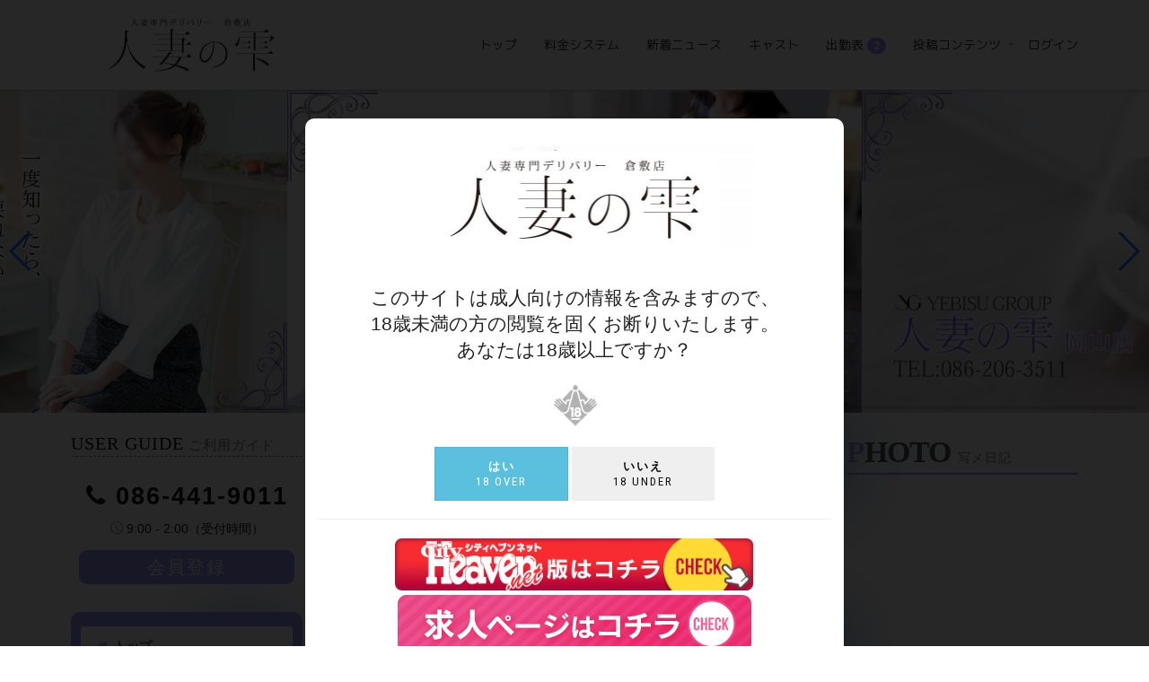

--- FILE ---
content_type: text/html; charset=UTF-8
request_url: https://kurashiki-shizuku.com/top.php
body_size: 15852
content:


<!DOCTYPE html>

<html lang="ja" dir="ltr">
<head>
	<meta charset="utf-8">
	<meta http-equiv="X-UA-Compatible" content="IE=edge">
	<meta name="viewport" content="width=device-width, initial-scale=1">
	<!--  
	Document Title
	=============================================
	-->
		<title>岡山県倉敷市人妻デリヘル 人妻の雫倉敷店【公式】</title>
		<!--  
	Stylesheets
	=============================================
	-->
	<meta name="author" content="人妻の雫倉敷店">
	<meta name="copyright" lang="ja" content="人妻の雫倉敷店"> 
	<meta name="keywords" content="人妻の雫倉敷店">
	<meta name="description" content="岡山県倉敷市の人妻デリヘル・風俗店「人妻の雫 倉敷店」の公式オフィシャルサイトです！中国エリアトップクラスの〝妻揃え〟で朝から晩まで余す事なくお客様の『ぐっとくる出逢いを、もっと。』を創造いたします！人妻の雫 倉敷店スタッフ一同、本日もお客様からのお問合わせをお待ちしております。"> 
		<!-- Default stylesheets-->
	<link href="assets/lib/bootstrap/dist/css/bootstrap.min.css" rel="stylesheet">
	<!--ファビコン-->
	<link href="assets/images/favicons/faviconyebisu.ico" rel="icon" type="image/x-icon" />
	<!-- Template specific stylesheets-->
	<link href="//fonts.googleapis.com/css?family=Roboto+Condensed:400,700" rel="stylesheet">
	<link href="//fonts.googleapis.com/css?family=Volkhov:400i" rel="stylesheet">
	<link href="//fonts.googleapis.com/css?family=Open+Sans:300,400,600,700,800" rel="stylesheet">
	<link href="//fonts.googleapis.com/css?family=M+PLUS+Rounded+1c" rel="stylesheet">
	<link href="assets/lib/animate.css/animate.css" rel="stylesheet">
	<link href="assets/lib/components-font-awesome/css/font-awesome.min.css" rel="stylesheet">
	<link href="assets/lib/et-line-font/et-line-font.css" rel="stylesheet">
	<link href="assets/lib/flexslider/flexslider.css" rel="stylesheet">
	<link href="assets/lib/owl.carousel/dist/assets/owl.carousel.min.css" rel="stylesheet">
	<link href="assets/lib/owl.carousel/dist/assets/owl.theme.default.min.css" rel="stylesheet">
	<link href="assets/lib/magnific-popup/dist/magnific-popup.css" rel="stylesheet">
	<link href="assets/lib/simple-text-rotator/simpletextrotator.css" rel="stylesheet">
	<link rel="stylesheet" href="assets/css/swiper.css">
	<link href="assets/css/smartphoto.css" rel="stylesheet">
	<!-- Main stylesheet and color file-->
	<link href="assets/css/style.css" rel="stylesheet">
	<link href="assets/css/style_shizuku.css" rel="stylesheet">
	<link href="assets/css/message.css" rel="stylesheet">
		<!-- Google tag (gtag.js) -->
<script async src="https://www.googletagmanager.com/gtag/js?id=G-RX95H7RDQC"></script>
<script>
  window.dataLayer = window.dataLayer || [];
  function gtag(){dataLayer.push(arguments);}
  gtag('js', new Date());

  gtag('config', 'G-RX95H7RDQC');
</script>
</head>
<body data-spy="scroll" data-target=".onpage-navigation" data-offset="60"class="
	">
	<div class="background">
	<span></span>
	<span></span>
	<span></span>
	<span></span>
	<span></span>
	<span></span>
	<span></span>
	</div>
	<main>
		<div class="bg-fix-box">
		<!--年齢認証モーダル-->
		<div class="modal text-center" id="age">
			<div class="action-pc">
				<p><img src="upfile/logo.jpg" width="70%" alt="岡山 人妻デリヘル・風俗 人妻の雫岡山店"></p>
			<p class="lead">
			このサイトは成人向けの情報を含みますので、<br />
			18歳未満の方の閲覧を固くお断りいたします。<br />
			あなたは18歳以上ですか？<br>
			</p>
			<p><img src="upfile/18.jpg"></p>
			<p>
			<a class="close_modal"><button class="btn btn-lg btn-info"><strong>はい</strong><br>18 over</button></a>
			<a href="https://yahoo.co.jp"><button class="btn btn-lg"><strong>いいえ</strong><br> 18 under</button></a>
			</p>
			</div>
			<div class="action-xs"><br /><img src="upfile/logo.jpg" height="30" alt="岡山 人妻デリヘル・風俗 人妻の雫岡山店"><br>
			このサイトは成人向けの情報を含みますので、18歳未満の方の閲覧を固くお断りいたします。あなたは18歳以上ですか？<br><br />
			<img src="upfile/18.jpg"><br><br />
			<a class="close_modal"><button class="btn btn-sm btn-info"><strong>はい</strong><br>18 over</button></a>
			<a href="https://yahoo.co.jp"><button class="btn btn-sm"><strong>いいえ</strong><br> 18 under</button></a>
			</div>
						<hr>
<div style="display: flex; flex-direction: column; align-items: center; width: 100%;">
<p style="text-align: center; padding-bottom: 3px; margin: 0;">
    <a href="https://www.cityheaven.net/okayama/A3302/A330201/nitodumano_sizuku_kr/?of=y2" target="_blank" rel="nofollow">
        <img src="https://img.cityheaven.net/tt/inline/shop/heavennetlink_ohp_red01.png" width="400" height="68" border="0" alt="ヘブンネット" class="img-responsive">
    </a>
</p>
<p style="text-align: center; padding-bottom: 3px; margin: 0;">
    <a href="https://www.girlsheaven-job.net/okayama/ma-183/sa-417/nitodumano_sizuku_kr/?of=y1" target="_blank" rel="nofollow">
        <img src="https://img.cityheaven.net/tt/inline/shop/girlsheavenlink_ohp_pink01.png" width="400" height="68" border="0" alt="ガールズヘブン" class="img-responsive">
    </a>
</p> 
</div>		
			<div style=" padding: 8px; margin: 10px; border: 1px solid #666;"><p style="text-align: left;margin: 0;"><span style=" font-size: 16px; color: #333333;">相互リンク</span></p><div style="display: flex;flex-wrap: wrap;justify-content: left;align-items: center;"><div><p style="text-align: center;padding: 3px;margin: 0;"><a href="https://www.cityheaven.net/okayama/A3302/A330201/shop-list/biz6/" target="_blank"><img src="https://img.cityheaven.net/img/mutual_link/fukui/200_40.jpg" width="200" height="40" border="0" alt="倉敷のデリヘル｜シティヘブンネット"></a></p></div><div><p style="text-align: center;padding: 3px;margin: 0;"><a href="https://www.girlsheaven-job.net/okayama/ma-183/sa-417/" target="_blank"><img src="https://img.girlsheaven-job.net/img/fppc/gh_200_40.jpg" width="200" height="40" border="0" alt="倉敷の風俗求人｜ガールズヘブン"></a></p></div><div><p style="text-align: center;padding: 3px;margin: 0;"><a href="https://mensheaven.jp/9/okayama/ma-183/sa-417/shop-list/" target="_blank"><img src="https://img.mensheaven.jp/img/fppc/bnr/200_40.jpg" width="200" height="40" border="0" alt="倉敷のスタッフ求人｜ジョブヘブン"></a></p></div></div></div>
			<div><p style="text-align: center;padding: 3px;margin: 0;"><a href="https://yoasobi-heaven.com/en/okayama/" target="_blank"><img src="https://yoasobi-heaven.com/img/renewal/linklist/bn_yoasobi-heaven_468x68.jpg" width="468" height="68" border="0" alt="YOASOBIHEAVEN"></a></p></div>
		</div>
		
		<!--アラートモーダル-->
		<div class="modal text-center" id="alert">
			<div class="action-pc">
			<p class="lead"><br><br>
			<br>
			同意後に電話およびWEB予約が有効になります<br>
			</p>
			<p>
			<button class="btn btn-lg btn-danger" id="btn-agr"><strong>同意<br>します</strong></button>
			<a class="close_modal" data-dismiss="modal"><button class="btn btn-lg"><strong>同意<br>しません</strong></button></a>
			</p>
			</div>
			<div class="action-xs"><br />
			<small><br>
			同意後に電話およびWEB予約が有効になります</small><br><br />
			<button class="btn btn-sm btn-danger" id="btn-agr"><strong>同意<br>します</strong></button></a>
			<a class="close_modal" data-dismiss="modal"><button class="btn btn-sm"><strong>同意<br>しません</strong></button></a>
			</div>
			<input type="hidden" id="alert_id" value="">
			<input type="hidden" id="alert_url" value="mypage.php">
		</div>
		
		<!--メモモーダル-->
				
		<!--明細モーダル-->
		<div class="modal text-center" id="meisai">
			<div class="modal-body">
			</div>
			<div class="text-right pr-10 pl-10">
				<button type="button" class="btn btn-default modal_close" data-dismiss="modal">閉じる</button>
			</div>
		</div>
		
		<!--ログインモーダル-->
						
		<!--<div class="page-loader">
			<div class="loader">Loading...</div>
		</div>-->
		<nav class="navbar navbar-custom navbar-fixed-top" role="navigation">
			<div class="container">
				<div class="navbar-header">
					<button class="navbar-toggle" type="button" data-toggle="collapse" data-target="#custom-collapse"><span class="sr-only">Toggle navigation</span><span class="icon-bar"></span><span class="icon-bar"></span><span class="icon-bar"></span><span class="small">メニュー</span></button>
										<a href="login.php" class="navbar-toggle member_toggle"><span class="fa fa-user" style="font-size:1.8em;display:block"></span><span class="small">ログイン</span></a>
															<h1 class="navbar-brand">
						<a href="top.php">
							<span class="hidden-xs"><img src="upfile/logo.jpg" alt="倉敷 人妻デリヘル・風俗 人妻の雫倉敷店"></span>
							<span class="visible-xs"><img src="upfile/logo.jpg" alt="倉敷 人妻デリヘル・風俗 人妻の雫倉敷店"></span>
						</a>
					</h1>
									</div>
				<div class="collapse navbar-collapse" id="custom-collapse">
					<ul class="nav navbar-nav navbar-right">
						<li><a href="top.php">トップ</a></li>
						<li><a href="price.php">料金システム</a></li>
						<li><a href="news.php">新着ニュース</a></li>
						<li><a href="cast.php">キャスト</a></li>
						<li><a href="schedule.php">出勤表
																		<span class="badge">2</span>
												</a></li>
						<!--<li><a href="ranking.php">ランキング</a></li>-->
						<li class="dropdown"><a class="dropdown-toggle" href="#" data-toggle="dropdown">投稿コンテンツ</a>
						<ul class="dropdown-menu">
							<li><a href="tweet.php">つぶやき</a></li>
														<li><a href="https://www.cityheaven.net/okayama/A3302/A330201/nitodumano_sizuku_kr/diarylist/" target="_blank">写メ日記</a></li>
							<li><a href="letter.php">お礼の手紙</a></li>
							<li><a href="review.php">クチコミ情報</a></li>
						</ul>
						</li>
												<li><a href="login.php">ログイン</a></li>
											</ul>
				</div>

			</div>
		</nav><div class="main">

		<div class="swiper-container banner-pc text-center swiper-container-top-pc">
		<!-- Additional required wrapper -->
		<div class="swiper-wrapper">
			<!-- Slides -->
												<div class="swiper-slide">
								<a href="https://kurashiki-shizuku.com/top.php">
										<img src="parts/image.php?type=YmFubmVy&id=2&no=01&width=1500">
									</a>
							</div>
												<div class="swiper-slide">
								<a href="https://fukuyama-shizuku.com/top.php">
										<img src="parts/image.php?type=YmFubmVy&id=2&no=02&width=1500">
									</a>
							</div>
												<div class="swiper-slide">
								<a href="https://okayama-shizuku.com/top.php">
										<img src="parts/image.php?type=YmFubmVy&id=2&no=03&width=1500">
									</a>
							</div>
																				</div>
		<!-- If we need pagination -->
		<div class="swiper-pagination"></div>
		<!-- If we need navigation buttons -->
		<div class="swiper-button-prev"></div>
		<div class="swiper-button-next"></div>
		<!-- If we need scrollbar -->
		<div class="swiper-scrollbar"></div>
	</div>
			<div class="swiper-container banner-xs text-center swiper-container-one">
		<!-- Additional required wrapper -->
		<div class="swiper-wrapper">
			<!-- Slides -->
												<div class="swiper-slide">
									<img src="parts/image.php?type=YmFubmVy&id=2&no=06&width=1500">
								</div>
												<div class="swiper-slide">
								<a href="https://kurashiki-shizuku.com/profile.php?id=1495">
										<img src="parts/image.php?type=YmFubmVy&id=2&no=07&width=1500">
									</a>
							</div>
												<div class="swiper-slide">
								<a href="https://lit.link/yebisugroup">
										<img src="parts/image.php?type=YmFubmVy&id=2&no=08&width=1500">
									</a>
							</div>
												<div class="swiper-slide">
									<img src="parts/image.php?type=YmFubmVy&id=2&no=09&width=1500">
								</div>
														</div>
		<!-- If we need pagination -->
		<div class="swiper-pagination"></div>
		<!-- If we need navigation buttons -->
		<div class="swiper-button-prev"></div>
		<div class="swiper-button-next"></div>
		<!-- If we need scrollbar -->
		<div class="swiper-scrollbar"></div>
	</div>
	
	<div class="card action-xs">
		<div class="bg-light pt-10 pb-10 mb-20">
						<div class="module-subtitle mb-10">
									<a href="tel:0864419011" class="tel_link">
												<i class="fa fa-phone"></i> 086-441-9011					</a><br>
					<span class="icon-clock" aria-hidden="true"></span>
					9:00 - 2:00（受付時間）			</div>
			<div class="text-center">
				<a href="login.php"><button class="btn btn-border-d btn-circle member_Add" type="submit">会員登録</button></a>
			</div>
					</div>
	</div>
				<div class="action-xs sub_menu_xs">
		<ul>
			<li><a href="schedule.php"><i class="fa fa-refresh fa-fw"></i> 出勤表 倉敷店
					<span class="badge badge_red">2</span>
					</a></li>
			<li><a href="https://okayama-shizuku.com/schedule.php" target="_blank"><i class="fa fa-refresh fa-fw"></i> 出勤表 岡山店
					<span class="badge badge_red">8</span>
					</a></li>
			<li class="w100"><a href="https://fukuyama-shizuku.com/schedule.php" target="_blank"><i class="fa fa-refresh fa-fw"></i> 出勤表 人妻の雫 広島・福山店
					<span class="badge badge_red">4</span>
					</a></li>
						<li><a href="https://www.cityheaven.net/okayama/A3302/A330201/nitodumano_sizuku_kr/diarylist/" target="_blank"><i class="fa fa-camera fa-fw"></i> 写メ日記
					</a></li>
			<li><a href="cast.php"><i class="fa fa-female fa-fw"></i> キャスト</a></li>
			<li><a href="tweet.php"><i class="fa fa-microphone fa-fw"></i> つぶやき
					</a></li>
			<li><a href="price.php"><i class="fa fa-jpy fa-fw" aria-hidden="true"></i> 料金システム</a></li>
			<li><a href="review.php"><i class="fa fa-comment fa-fw"></i> クチコミ</a></li>
			<li><a href="news.php"><i class="fa fa-check "></i> 新着ニュース</a></li>

						<li class="w100"><a href="login.php"><i class="fa fa-user"></i> 会員ログイン</a></li>
					</ul>

	</div>
	<div class="container">
		<div class="row">
			<div class="col-lg-6 col-lg-push-3">
			<h2 class="module-title font-alt action-xs">PAYMENT <small>クレジットカード決済</small></h2>
			<section class="module-extra-small action-xs">
														<div class="features-item">
							<p>便利で簡単、クレジットカード決済がご利用頂けます。</p>
															<img src="upfile/VISA.png">
																								<img src="upfile/MASTER.png">
																								<img src="upfile/JCB.png">
																								<img src="upfile/AMEX.png">
																							<p>
															カード手数料：ご利用料金の20%
																</p>
							<div class="card-body bg-light">
								<a href="creditcard.php" class="text-center display-">クレジットカード決済について</a>
							</div>
						</div>
							</section>
				
				<h2 class="module-title font-alt">NEWS <small>新着ニュース</small></h2>
				<section class="module-extra-small">
					<div>
						<div class="row">
																						<div class="col-lg-12">
																		<div class="post bg-white p-10">
										<div class="post-header font-alt">
																						<a href="news.php">
												<img src="parts/image.php?type=bmV3cw==&id=6085&no=01&width=940">
											</a>
																						<div class="post-meta pt-10">
												01/26 00:19|
												イベント																							</div>
										</div>
										<div class="post-entry">
											<p>
												<p style="text-align: center; box-sizing: border-box; margin: 0px 0px 20px;"><font face="游ゴシック, YuGothic, YuGothicM, Hiragino Kaku Gothic ProN, Hiragino Kaku Gothic Pro, メイリオ, Meiryo, sans-serif"><span style="font-size: 14px; font-weight: bold; color: rgb(255, 0, 0);">オフィシャル会員様限定【予約割り】</span></font></p><p style="text-align: center; box-sizing: border-box; margin: 0px 0px 20px;"><font face="游ゴシック, YuGothic, YuGothicM, Hiragino Kaku Gothic ProN, Hiragino Kaku Gothic Pro, メイリオ, Meiryo, sans-serif"><span style="font-size: 14px; font-weight: bold;"><br></span></font></p><p style="text-align: center; box-sizing: border-box; margin: 0px 0px 20px;"><font face="游ゴシック, YuGothic, YuGothicM, Hiragino Kaku Gothic ProN, Hiragino Kaku Gothic Pro, メイリオ, Meiryo, sans-serif"><span style="font-size: 14px; font-weight: bold;">条件はひとつだけ！</span></font></p><p style="text-align: center; box-sizing: border-box; margin: 0px 0px 20px;"><font face="游ゴシック, YuGothic, YuGothicM, Hiragino Kaku Gothic ProN, Hiragino Kaku Gothic Pro, メイリオ, Meiryo, sans-serif"><span style="font-size: 14px; font-weight: bold;"><br></span></font></p><p style="text-align: center; box-sizing: border-box; margin: 0px 0px 20px;"><font face="游ゴシック, YuGothic, YuGothicM, Hiragino Kaku Gothic ProN, Hiragino Kaku Gothic Pro, メイリオ, Meiryo, sans-serif"><span style="font-size: 14px; font-weight: bold;">前日までに当サイトからweb予約するだけで</span></font></p><p style="text-align: center; box-sizing: border-box; margin: 0px 0px 20px;"><font face="游ゴシック, YuGothic, YuGothicM, Hiragino Kaku Gothic ProN, Hiragino Kaku Gothic Pro, メイリオ, Meiryo, sans-serif"><span style="font-size: 14px; font-weight: bold;">ご案内料金から1,100円割引にてご案内となります！</span></font></p><p style="text-align: center; box-sizing: border-box; margin: 0px 0px 20px;"><font face="游ゴシック, YuGothic, YuGothicM, Hiragino Kaku Gothic ProN, Hiragino Kaku Gothic Pro, メイリオ, Meiryo, sans-serif"><span style="font-size: 14px; font-weight: bold;"><br></span></font></p><p style="text-align: center; box-sizing: border-box; margin: 0px 0px 20px;"><font face="游ゴシック, YuGothic, YuGothicM, Hiragino Kaku Gothic ProN, Hiragino Kaku Gothic Pro, メイリオ, Meiryo, sans-serif"><span style="font-size: 14px; font-weight: bold;">この機会に是非、お早めのご予約で</span></font></p><p style="text-align: center; box-sizing: border-box; margin: 0px 0px 20px;"><font face="游ゴシック, YuGothic, YuGothicM, Hiragino Kaku Gothic ProN, Hiragino Kaku Gothic Pro, メイリオ, Meiryo, sans-serif"><span style="font-size: 14px; font-weight: bold;">お得にご利用くださいませ</span></font></p><p style="text-align: center; box-sizing: border-box; margin: 0px 0px 20px;"><font face="游ゴシック, YuGothic, YuGothicM, Hiragino Kaku Gothic ProN, Hiragino Kaku Gothic Pro, メイリオ, Meiryo, sans-serif"><span style="font-size: 14px; font-weight: bold;"><br></span></font></p><p style="text-align: center; box-sizing: border-box; margin: 0px 0px 20px;"><font face="游ゴシック, YuGothic, YuGothicM, Hiragino Kaku Gothic ProN, Hiragino Kaku Gothic Pro, メイリオ, Meiryo, sans-serif"><span style="font-size: 14px; font-weight: bold;">※当サイトからのweb予約(会員様)のみとなります</span></font></p><p style="text-align: center; box-sizing: border-box; margin: 0px 0px 20px;"><font face="游ゴシック, YuGothic, YuGothicM, Hiragino Kaku Gothic ProN, Hiragino Kaku Gothic Pro, メイリオ, Meiryo, sans-serif"><span style="font-size: 14px; font-weight: bold;">※電話受付からのご予約は対象外となります</span></font></p><p style="text-align: center; box-sizing: border-box; margin: 0px 0px 20px;"><font face="游ゴシック, YuGothic, YuGothicM, Hiragino Kaku Gothic ProN, Hiragino Kaku Gothic Pro, メイリオ, Meiryo, sans-serif"><span style="font-size: 14px; font-weight: bold;">※雫祭り・熟祭り・福祭り・体験割り等</span></font></p><p style="text-align: center; box-sizing: border-box; margin: 0px 0px 20px;"><font face="游ゴシック, YuGothic, YuGothicM, Hiragino Kaku Gothic ProN, Hiragino Kaku Gothic Pro, メイリオ, Meiryo, sans-serif"><span style="font-size: 14px; font-weight: bold;">他イベントとの併用はできません</span></font></p><p style="text-align: center; box-sizing: border-box; margin: 0px 0px 20px;"><font face="游ゴシック, YuGothic, YuGothicM, Hiragino Kaku Gothic ProN, Hiragino Kaku Gothic Pro, メイリオ, Meiryo, sans-serif"><span style="font-size: 14px; font-weight: bold;">※ポイントとの併用もできません</span></font></p><p style="text-align: center; box-sizing: border-box; margin: 0px 0px 20px;"><font face="游ゴシック, YuGothic, YuGothicM, Hiragino Kaku Gothic ProN, Hiragino Kaku Gothic Pro, メイリオ, Meiryo, sans-serif"><span style="font-size: 14px; font-weight: bold;">※イベントの詳細や不明な点は店舗までお問合せください</span></font></p>											</p>
										</div>
									</div>
								</div>
															</div>
						</div>
						<a href="news.php"><button class="btn btn-g btn-round">続きを見る</button></a>
				</section>

				<h2 class="module-title font-alt">SCHEDULE <small>出勤<strong>2</strong>名</small></h2>
				<section class="module-extra-small">
					<div class="container-fluid">
						<div class="row multi-columns-row">
																					<div class="col-xs-6 col-sm-3 col-md-4 col-lg-4 pt-20 box_cast action-pc">
	<a href="profile.php?id=2383">
		<div class="shop-item">
			<div class="shop-item-image">
				<img src="parts/image.php?type=cHJvZg==&id=2383&no=01&width=665">
			</div>
			<!--name & 3size-->
						<p class="cast_name">
				そら（26）
					
			</p>
			<p class="cast_size">
				T150.B82(C).W55.H84			</p>
			
			<!--today-->
			<div class="realtime_box">
			
						<div class="alert alert-danger small">
								空き								<br><i class="fa fa-clock-o"></i>
								18:00 - 02:00							</div>

			
						</div>
		</div>
	</a>
</div>
<!--▼ スマホ用ボックス ▼-->
<div class="action-xs " style="padding:5px">
	<a href="profile.php?id=2383">
		<div class="girls_border">
			<div class="col-xs-12 mt-10 box_text">
								【人妻コース】出会った瞬間から恋してしまう。低身長で可愛らしいルックス、ふと笑うと八重歯が覗く。そのニコニコとした笑顔を向けられるだけで心の緊張がすっとほどけてしまいます。長く綺麗な髪が肩に流れ、視線を下げればきゅっと締まったウエストからお尻へと続く美しいライン。派手な見た目も相まって、必然的に惹きつけられる―――。「一緒に歩きたい」「隣にいてほしい」と思わせる不思議なちからを持っています。若さはありますが、人生経験は少し大人。実は元既婚者で、離婚を機を経て新しい一歩を踏み出したばかり。元々興味があったこの世界。思い切って飛び込んだ時は未経験。不安も緊張もあったはずなのに今では「この仕事がすごく好き」と素直に言えるほどになりました。頑張り屋さんで、前向きで、誰かに喜んでもらえる事が何より嬉しいそうです。恋人気質な彼女は、距離の縮め方がとても自然。気付けばそっと近くにいて無意識のうちに心も体も寄り添ってしまいます。基本は尽くすタイプで献身的な一面もあり相手のことを考えながらするプレイが好き。だけど、たまに見せる小さな意地悪が逆に愛おしく感じてしまいます。キスがときかく大好きで軽いものより、ねっとり舌を絡ませながらの濃厚なキスを好みます。「相手を感じたい」「もっと近づきたい」という想いが自然と溢れてしまう。まだ成長途中で男性次第でどんどん変わっていくタイプ。「一緒に仕込んで欲しい」ろ素直に言えるのも彼女の可愛さのひとつではないでしょうか。可愛いだけじゃ終わらない。若さだけでも満足しない。恋人のように甘く、時々ドキッとさせる――そんなお時間を過ごしたい方にこそ選んでほしい女性となっております。本日も皆様からのお電話スタッフ一同心よりお待ちしております。▼会員様アンケート▼【感想】時間いっぱいまでイチャイチャできたとてもよき【感想】若くて可愛いので、指名しました。プレイも最高でした。							</div>
			<div class="col-xs-6 mt-10 box_cast">
				<img src="parts/image.php?type=cHJvZg==&id=2383&no=01&width=665">
								<!--name & 3size-->
								<p class="cast_name">						そら（26）
																</p>
					<p class="cast_size" align="center">
					T150.B82(C).W55.H84					</p>

										<!--today-->
				
												<div class="alert alert-danger small border-radius">
																				<div style="font-size: 16px;" align="center"><strong>待機中</strong></div>
					<div align="center">移動時間のみ！</div>
																					<div align="center">
					<i class="fa fa-clock-o"></i>18:00 - 02:00										</div>
				</div>

				
							</div>
			<div class="col-xs-6 mt-10 box_cast tweet">
				<div class="tweet-box"><span>キスが好きなので<br />
いっぱいしましょうね♡</span></div>			</div>
		</div>
	</a>
</div>
<!--▲ スマホ用ボックス ▲-->																					<div class="col-xs-6 col-sm-3 col-md-4 col-lg-4 pt-20 box_cast action-pc">
	<a href="profile.php?id=2290">
		<div class="shop-item">
			<div class="shop-item-image">
				<img src="parts/image.php?type=cHJvZg==&id=2290&no=01&width=665">
			</div>
			<!--name & 3size-->
						<p class="cast_name">
				中山 景子（45）
					
			</p>
			<p class="cast_size">
				T155.B85(C).W60.H80			</p>
			
			<!--today-->
			<div class="realtime_box">
			
						<div class="alert alert-danger small">
								空き								<br><i class="fa fa-clock-o"></i>
								19:00 - 01:00							</div>

			
						</div>
		</div>
	</a>
</div>
<!--▼ スマホ用ボックス ▼-->
<div class="action-xs " style="padding:5px">
	<a href="profile.php?id=2290">
		<div class="girls_border">
			<div class="col-xs-12 mt-10 box_text">
								【熟妻コース】皆様が思い描く熟妻さんとはどんなイメージでしょうか？少しだらしない体型が色気を増し、男性の酸いも甘いも知っている雰囲気は熟妻さん好きの方にはたまらないですよね！？『中山 景子』さんはそんな雰囲気もお持ちですが小柄で細身ながら色気はたっぷりとやらしい雰囲気をお持ちです。これまでの人生がそうさせたのかもしれないですがかなり雰囲気のある奥様です。業界入りのキッカケは父親の介護施設に入居をしてから。入居費用を稼ぐために始めたそうです。元々は結婚もしたり出産もしたりと経験しましたが結婚生活は2年で終わりを迎えシングルマザーに。娘さんと暮らす毎日の中で刺激がなく男性に甘えたり、優しく抱きしめられたいという願望もあるそうです。エッチな事は元々大好きだそうで、男性に焦らされたり。優しく責められる事で激しく興奮し、止められない性欲が襲ってくるそうです。性感帯は首筋とクリ〇リス。吐息交じりに首筋を這う舌でアソコを濡らし全身の敏感スイッチは一気にオンになります。指先で全身をさするとビクビクと身体が反応し少し恥ずかしそうに声が出てきます。感じやすい体質の為、優しくされる事で感度は増していきます。男性なら憧れる潮吹き。指でポイントを責めるとかなりに確率でされるそうですので是非とも体験して頂きたく思います。責めるのもお好きな奥様ですが実態はドMですのでしっかり感じさせ、エロモードを上げていってください。ご奉仕は濃厚なフェラとマットプレイ。フェラは「歴が違います」とご自身で言われるほどのテクニック。亀頭責めに玉舐めと多種多様にご奉仕。ゆっくりマッサージのようなフェラから悶絶級の舌技で激しく責めるフェラも。マットをご希望の方はヌルヌルマットでたっぷりご奉仕。今まで体験したことない程の快楽をお届けさせて頂きます。たっぷりキスから始まる恋物語。彼女にはできないようなプレイと体験をして頂けれる奥様で「エロ特化型の彼女のように扱って欲しい」と言われてましたのでやらしくも素敵なお時間をお過ごしください！忘れかけていたあの頃の気持ちを是非とも取り戻したっぷり充電して頂き明日からの励みにして頂ければと思います。本日も皆様からのお電話スタッフ一同心よりお待ちしております。▼会員様アンケート▼【感想】最高のキャストです！【感想】パネルの第一印象で指名しました。会話も楽しく満足できました。【感想】会話接し方に好感でした。【感想】いつも100点以上の対応と優しさで癒されています。ありがとうございます【感想】フェラがめちゃくちゃ気持ち良かったです。クンニも喜んでもらえて、終始うれしかったです							</div>
			<div class="col-xs-6 mt-10 box_cast">
				<img src="parts/image.php?type=cHJvZg==&id=2290&no=01&width=665">
								<!--name & 3size-->
								<p class="cast_name">						中山 景子（45）
																</p>
					<p class="cast_size" align="center">
					T155.B85(C).W60.H80					</p>

										<!--today-->
				
												<div class="alert alert-danger small border-radius">
																				<div style="font-size: 16px;" align="center"><strong>待機中</strong></div>
					<div align="center">移動時間のみ！</div>
																					<div align="center">
					<i class="fa fa-clock-o"></i>19:00 - 01:00										</div>
				</div>

				
							</div>
			<div class="col-xs-6 mt-10 box_cast tweet">
				<div class="tweet-box"><span>初めまして♪ドMの【中山景子】です！<br />
会った瞬間にDキスするの大好きです♡<br />
少し甘えん坊ですが、エロさ100パーのフェラを堪能してみて欲しいです♪</span></div>			</div>
		</div>
	</a>
</div>
<!--▲ スマホ用ボックス ▲-->													</div>
					</div>
					<p></p>
					<a href="schedule.php"><button class="btn btn-g btn-round">続きを見る</button></a>
				</section>
							</div>
			
<div class="col-lg-3 col-lg-push-3">
	<h2 class="module-title font-alt">photo <small>写メ日記</small></h2>
			<iframe width="100%" height="832px" style="border:none;" src="https://blogparts.cityheaven.net/widget/?shopId=1800000916&mode=2&type=20&limitedKind=0&num=8&width=1130 "></iframe>	
		<h1 class="module-title font-alt">TWEET <small>つぶやき</small></h2>
	<section class="module-extra-small">
		<div class="container-fluid msg__bg_wh">
			<div class="row msg__contents">
																			<div class="msg__left bg-white" style="max-width:100%">
						<figure>
							<a href="profile.php?id=2014"><img class="image" src="parts/image.php?type=cHJvZg==&id=2014&no=01&width=100" width="100"></a>
						</figure>
						<div class="msg__left-text">
							<div class="post-meta mb-10">01/14 17:17 | <a href="profile.php?id=2014">安田 えみ(47歳)</a></div>
							<p>来週、21日・23日に出勤します🚗³₃<br />
ご都合合いましたら、仲良くしてくださいねっ😘😘</p>
						</div>
					</div>
										<hr class="divider-w mt-10 mb-10">
																			<div class="msg__left bg-white" style="max-width:100%">
						<figure>
							<a href="profile.php?id=78"><img class="image" src="parts/image.php?type=cHJvZg==&id=78&no=01&width=100" width="100"></a>
						</figure>
						<div class="msg__left-text">
							<div class="post-meta mb-10">10/01 10:43 | <a href="profile.php?id=78">あやね(37歳)</a></div>
							<p>3(金)最終枠ご予約ありがとうございます💕前半空いてます🙆‍♀️</p>
						</div>
					</div>
										<hr class="divider-w mt-10 mb-10">
																			<div class="msg__left bg-white" style="max-width:100%">
						<figure>
							<a href="profile.php?id=2014"><img class="image" src="parts/image.php?type=cHJvZg==&id=2014&no=01&width=100" width="100"></a>
						</figure>
						<div class="msg__left-text">
							<div class="post-meta mb-10">09/26 05:57 | <a href="profile.php?id=2014">安田 えみ(47歳)</a></div>
							<p>10月は、<br />
毎週水曜日と金曜日が18時受付まで<br />
それ以外は、13時受付まで<br />
出勤可能です😊</p>
						</div>
					</div>
										<hr class="divider-w mt-10 mb-10">
																			<div class="msg__left bg-white" style="max-width:100%">
						<figure>
							<a href="profile.php?id=78"><img class="image" src="parts/image.php?type=cHJvZg==&id=78&no=01&width=100" width="100"></a>
						</figure>
						<div class="msg__left-text">
							<div class="post-meta mb-10">08/18 06:57 | <a href="profile.php?id=78">あやね(37歳)</a></div>
							<p>おはようございます😊ぷれみあーーーんお米祭り🌾13時半くらいから空きます🙆‍♀️</p>
						</div>
					</div>
										<hr class="divider-w mt-10 mb-10">
																			<div class="msg__left bg-white" style="max-width:100%">
						<figure>
							<a href="profile.php?id=78"><img class="image" src="parts/image.php?type=cHJvZg==&id=78&no=01&width=100" width="100"></a>
						</figure>
						<div class="msg__left-text">
							<div class="post-meta mb-10">06/16 15:51 | <a href="profile.php?id=78">あやね(37歳)</a></div>
							<p>18日出勤リクエストは明日のお昼迄にお願いします🥹</p>
						</div>
					</div>
										<hr class="divider-w mt-10 mb-10">
							</div>
		</div>
		<a href="tweet.php"><button class="btn btn-g btn-round">続きを見る</button></a>
	</section>
	<h2 class="module-title font-alt">REVIEW <small>お客様クチコミ</small></h2>
	<section class="module-extra-small">
		<div class="msg__contents">
								<div class="review_box bg-gray mb-10 p-10">
			<h4><strong>ハッピーサプライズ#</strong>様からのクチコミ</h4>
			<div class="msg__left" style="max-width:100%">
				<figure>
					<img class="image" src="upfile/noimage.jpg" width="100">
				</figure>
				<div class="msg__left-text bg-white p-10">
					<div class="post-meta">2026-01-20 12:33<br><a href="profile.php?id=2204"><span class="size16"><strong>工藤 蘭</strong></span>(46歳)</a></div> 
					<span style="font-size: 130%">
										<i class="fa fa-star star"></i><i class="fa fa-star star"></i><i class="fa fa-star star"></i><i class="fa fa-star star"></i><i class="fa fa-star star"></i>
										</span>
					<p><strong>今年、初蘭さんです。<br />
<br />
やっぱり、定番の笑顔と優しさと愛くるしい表情が僕の中では一番かな？?<br />
もちろん、プレイもです。(^^)<br />
男性のツボをよくご存知で、感度のいい、かわい声で興奮させられた後のフェラは最高です。あっというまに吸い取られてしまいました。笑笑<br />
<br />
夜、遅くまで、出勤されてるので、夜ムラムラが収まらない時は是非お願いしてみたら。おススメします。<br />
<br />
今年から、リクエストもじゃんじゃん受け付けてくれるそうなので、リピーターさんたちの争奪戦になりそーですね。<br />
<br />
次回も楽しみしていますね。<br />
　　　　　　　　　では、またねー。</strong></p>
				</div>
			</div>
		</div>
										<div class="review_box bg-gray mb-10 p-10">
			<h4><strong>89</strong>様からのクチコミ</h4>
			<div class="msg__left" style="max-width:100%">
				<figure>
					<img class="image" src="upfile/noimage.jpg" width="100">
				</figure>
				<div class="msg__left-text bg-white p-10">
					<div class="post-meta">2026-01-15 19:46<br><a href="profile.php?id=2259"><span class="size16"><strong>ことね</strong></span>(30歳)</a></div> 
					<span style="font-size: 130%">
										<i class="fa fa-star star"></i><i class="fa fa-star star"></i><i class="fa fa-star star"></i><i class="fa fa-star star"></i><i class="fa fa-star star-off"></i>
										</span>
					<p><strong>今日<br />
初めてお会い出来て幸いです<br />
ドア?を開けた瞬間<br />
色白で可愛い?くて<br />
びっぴんさんで<br />
びっくり‼️<br />
また　服を脱ぎ肌と肌を<br />
あわして　ぎゅーと抱きしめた<br />
豊満なオッパイに<br />
触れ一気に興奮して?<br />
たまりせん<br />
お風呂に入る前からKISSの嵐<br />
入浴?後のベッド?️の上での<br />
⭕️⭕️最高<br />
こんなに<br />
可愛い?くて美人さん<br />
いるのかな　最高だった<br />
また早い内にお会いしたいですよ<br />
<br />
</strong></p>
				</div>
			</div>
		</div>
										<div class="review_box bg-gray mb-10 p-10">
			<h4><strong>ハッピーマン</strong>様からのクチコミ</h4>
			<div class="msg__left" style="max-width:100%">
				<figure>
					<img class="image" src="upfile/noimage.jpg" width="100">
				</figure>
				<div class="msg__left-text bg-white p-10">
					<div class="post-meta">2025-12-28 12:00<br><a href="profile.php?id=2204"><span class="size16"><strong>工藤 蘭</strong></span>(46歳)</a></div> 
					<span style="font-size: 130%">
										<i class="fa fa-star star"></i><i class="fa fa-star star"></i><i class="fa fa-star star"></i><i class="fa fa-star star"></i><i class="fa fa-star star"></i>
										</span>
					<p><strong>久しぶりにタイミングが合い逢えました。<br />
<br />
彼女、プリティマラソンウーマンでして最近の調子と、コンディションを伺ってみました、<br />
今、膝を故障してるらしく。練習ができてないみたいです。<br />
もし誰がいい治療方法、知ってたら教えてあげてください。この業界市民ランナー?‍♀️の方多いと聞いてますので宜しくお願いします。?‍♂️<br />
<br />
そんな、膝痛のなか、痛みを我慢してプレイをしてくれました。けなげな工藤さんのプレイを見てると、感動しました。<br />
<br />
また、この続きは次回楽しみにおておきますねー。では、<br />
<br />
　　　　　　おやすみなさいませ。<br />
<br />
</strong></p>
				</div>
			</div>
		</div>
										<div class="review_box bg-gray mb-10 p-10">
			<h4><strong>Ｎ</strong>様からのクチコミ</h4>
			<div class="msg__left" style="max-width:100%">
				<figure>
					<img class="image" src="upfile/noimage.jpg" width="100">
				</figure>
				<div class="msg__left-text bg-white p-10">
					<div class="post-meta">2025-12-24 10:37<br><a href="profile.php?id=2371"><span class="size16"><strong>佐々木 栞</strong></span>(47歳)</a></div> 
					<span style="font-size: 130%">
										<i class="fa fa-star star"></i><i class="fa fa-star star"></i><i class="fa fa-star star"></i><i class="fa fa-star star"></i><i class="fa fa-star star"></i>
										</span>
					<p><strong>初めてお会いした日から、変わらず素敵な栞さん、いつも最高の時間をありがとうございます。<br />
ずっと推していきますので、よろしくお願いします。</strong></p>
				</div>
			</div>
		</div>
										<div class="review_box bg-gray mb-10 p-10">
			<h4><strong>ハッピーサプライズ#</strong>様からのクチコミ</h4>
			<div class="msg__left" style="max-width:100%">
				<figure>
					<img class="image" src="upfile/noimage.jpg" width="100">
				</figure>
				<div class="msg__left-text bg-white p-10">
					<div class="post-meta">2025-12-21 17:26<br><a href="profile.php?id=1873"><span class="size16"><strong>中原 瞳</strong></span>(45歳)</a></div> 
					<span style="font-size: 130%">
										<i class="fa fa-star star"></i><i class="fa fa-star star"></i><i class="fa fa-star star"></i><i class="fa fa-star star"></i><i class="fa fa-star star"></i>
										</span>
					<p><strong>先日、リクエストで出勤調整していただいて、久しぶりに会えて楽しめました。<br />
<br />
相変わらずの妖艶さと、楽しい会話。<br />
<br />
エロさも、おもてなし度、バツグンです。熟女ならではのプレイと、その身体で欲情する姿にあっという間にマックス、吸い取られました。♡<br />
<br />
また、タイミングが合えば宜しくお願いします。</strong></p>
				</div>
			</div>
		</div>
						</div>
	<a href="review.php"><button class="btn btn-g btn-round">続きを見る</button></a>
	</section>
</div>			<div class="col-lg-3 col-lg-pull-9 side_menu col-xs-12">

	
	<div class="side_menu_title font-alt">
		<h5 class="text-left border-bottom my-3 py-2 border-info">USER GUIDE<small> ご利用ガイド</small></h5>
	</div>

	<div class="card">
		<div class="pt-10 pb-10 mb-20">
						<div class="module-subtitle mb-10">
									<a href="tel:" class="tel_link">
												<i class="fa fa-phone"></i>
						086-441-9011					</a><br>
					<span class="icon-clock" aria-hidden="true"></span>
					9:00 - 2:00（受付時間）			</div>
			<div class="text-center">
				<a href="regist2.php"><button class="btn btn-border-d btn-circle member_Add" type="submit">会員登録</button></a>
			</div>
					</div>
	</div>

	<div class="list-group">
				<a href="top.php" class="list-group-item list-group-item-action">
		<i class="fa fa-home fa-fw" aria-hidden="true"></i> トップ</a>
		
		<a href="price.php" class="list-group-item list-group-item-action">
		<i class="fa fa-jpy fa-fw" aria-hidden="true"></i> 料金システム</a>

		<a href="https://okayama-shizuku.com/schedule.php" class="list-group-item list-group-item-action" target="_blank">
		<i class="fa fa-refresh fa-fw"></i> 出勤表＆リアルタイム <br>   人妻の雫 岡山店</a>
		<a href="https://kurashiki-shizuku.com/schedule.php" class="list-group-item list-group-item-action">
		<i class="fa fa-refresh fa-fw"></i> 出勤表＆リアルタイム <br>   人妻の雫 倉敷店</a>
		<a href="https://fukuyama-shizuku.com/schedule.php" class="list-group-item list-group-item-action" target="_blank">
		<i class="fa fa-refresh fa-fw"></i> 出勤表＆リアルタイム <br>   人妻の雫 福山店</a>
				
		<a href="about.php" class="list-group-item list-group-item-action">
		<i class="fa fa-phone fa-fw"></i> ご予約について</a>
	
			</div>
	<div class="side_menu_title font-alt">
		<h5 class="text-left border-bottom my-3 py-2 border-info">CREDITCARD<small> クレジットカード決済</small>　</h5>
	</div>
	<div class="banner">
		<p align="center"><a href="creditcard.php"><img src="upfile/creditcard.jpg"></a>
		</p>
	</div>

	<div class="side_menu_title font-alt">
		<h5 class="text-left border-bottom my-3 py-2 border-info">YEBISU GROUP<small> グループ店</small>　</h5>
	</div>
	<div class="banner">
		<p>
			<a href="https://okayama-shizuku.com/">人妻の雫　岡山店
			<img src="upfile/sizuku01.jpg"></a>
		</p>
	</div>
	<div class="banner">
		<p>
			<a href="https://kurashiki-shizuku.com/">人妻の雫　倉敷店
			<img src="upfile/sizuku02.jpg"></a>
	</div>
	<div class="banner">
		<p>
			<a href="https://fukuyama-shizuku.com/">人妻の雫　福山店
			<img src="upfile/sizuku05.jpg"></a>
		</p>
	</div>
		
	
	<div class="side_menu_title font-alt">
		<h5 class="text-left border-bottom my-3 py-2 border-info">YOUTUBE<small> エビスチャンネル</small>　</h5>
	</div>
	<div class="banner">
		<p><a href="
https://youtube.com/channel/UCCz1jUOnaaadVOvkVsIbIGA?si=D7toOozpFh0FWVHh" target="_blank"><img src="upfile/youtube.jpg"></a>
		</p>
	</div>
	<div class="side_menu_title font-alt">
		<h5 class="text-left border-bottom my-3 py-2 border-info">TIKTOK<small> 新えびすや</small>　</h5>
	</div>

	<div class="banner">
		<p><a href="https://www.tiktok.com/@shin.yebisuya?_t=8j3LfKTa2T3&_r=1
" target="_blank"><img src="upfile/tiktok.jpg"></a>
		</p>
	</div>
	<div class="side_menu_title font-alt">
		<h5 class="text-left border-bottom my-3 py-2 border-info">RECRUIT<small> 求人</small>　</h5>
	</div>
	<div class="banner">
		<p><a href="http://yebisu-group.com/wp/%e3%82%ad%e3%83%a3%e3%82%b9%e3%83%88%e6%b1%82%e4%ba%ba/" target="_blank">
		女性求人募集<img src="assets/images/side_menu/S__44826630.jpg"></a>
		</p>
	</div>
	</div>		</div>
	</div>
</div>
<div class="module-extra-small bg-white footer">
	<div class="container">
	<div class="multi-columns-row footer_box">
		<div class="col-sm-3 col-xs-12">
		<div class="widget">
			<h5 class="widget-title font-alt">店舗情報</h5>
			<img src="upfile/logo_footer.png">
			<p>店名/人妻の雫倉敷店</p>
			<p>TEL/086-441-9011			<p>営業時間/
			9:00 - 2:00			</p>
		</div>
		</div>
		<div class="col-sm-2 col-xs-6">
		<div class="widget">
			<h5 class="widget-title font-alt">ご利用案内</h5>
			<ul class="icon-list">
			<li><a href="price.php">料金システム</a></li>
			<li><a href="about.php">ご予約について</a></li>
			<li><a href="news.php">新着ニュース</a></li>
			</ul>
		</div>
		</div>
		<div class="col-sm-2 col-xs-6">
		<div class="widget">
			<h5 class="widget-title font-alt">キャスト情報</h5>
			<ul class="icon-list">
			<li><a href="cast.php">在籍一覧</a></li>
			<li><a href="schedule.php">出勤表</a></li>
			<!--<li><a href="ranking.php">ランキング</a></li>-->
			</ul>
		</div>
		</div>
		<div class="col-sm-2 col-xs-6">
		<div class="widget">
			<h5 class="widget-title font-alt">投稿コンテンツ</h5>
			<ul class="icon-list">
			<li><a href="tweet.php">つぶやき</a></li>
						<li><a href="https://www.cityheaven.net/okayama/A3302/A330201/nitodumano_sizuku_kr/diarylist/" target="_blank">写メ日記</a></li>
			<li><a href="letter.php">お礼の手紙</a></li>
			<li><a href="review.php">クチコミ情報</a></li>
			</ul>
		</div>
		</div>
		<div class="col-sm-2 col-xs-6">
		<div class="widget">
			<h5 class="widget-title font-alt">会員メニュー</h5>
			<ul class="icon-list">
						<li><a href="login.php">ログイン</a></li>
									</ul>
		</div>
		</div>
	</div>
	</div>
</div>

<hr class="divider-d">

<footer class="footer bg-dark">
	<div class="container">
	<div class="row">
		<div class="col-sm-6">
		<p class="copyright font-alt">&copy; 2021&nbsp;<a href="top.php">岡山 人妻デリヘル・風俗 人妻の雫岡山店</a>, All Rights Reserved</p>
		</div>
	</div>
	</div>
</footer>

<div class="tel-area">
	<div class="tel-area-inner">
		<a class="inquiry_btn" href="tel:0864419011">
		<i class="fa fa-phone"></i> 電話</a>
		<a class="inquiry_btn" href="regist2.php"><i class="fa fa-user"></i> 会員登録</a>
	<a class="inquiry_btn" href="http://yebisu-group.com/wp/%e3%82%ad%e3%83%a3%e3%82%b9%e3%83%88%e6%b1%82%e4%ba%ba/"><i class="fa fa-female"></i> #女子募集</a>
			
	</div>
</div>
</div>
<!--<div class="scroll-up"><a href="#totop"><i class="fa fa-angle-double-up"></i></a></div>-->
</main><!--  
JavaScripts
=============================================
-->
<script src="assets/lib/jquery/dist/jquery.js"></script>
<script src="assets/lib/bootstrap/dist/js/bootstrap.min.js"></script>
<script src="assets/lib/wow/dist/wow.js"></script>
<script src="assets/lib/jquery.mb.ytplayer/dist/jquery.mb.YTPlayer.js"></script>
<script src="assets/lib/isotope/dist/isotope.pkgd.js"></script>
<script src="assets/lib/imagesloaded/imagesloaded.pkgd.js"></script>
<script src="assets/lib/flexslider/jquery.flexslider.js"></script>
<script src="assets/lib/owl.carousel/dist/owl.carousel.min.js"></script>
<script src="assets/lib/smoothscroll.js"></script>
<script src="assets/lib/magnific-popup/dist/jquery.magnific-popup.js"></script>
<script src="assets/lib/simple-text-rotator/jquery.simple-text-rotator.min.js"></script>
<script src="assets/js/plugins.js"></script>
<script src="assets/js/main.js"></script>
<script src="assets/js/typeahead.js"></script>
<script src="assets/js/jquery.cookie.js"></script>
<script src="assets/js/jquery.qrcode.min.js"></script>
<script src="assets/js/modalConfirm.js"></script>
<script src="assets/js/swiper.min.js"></script>
<script type="text/javascript">
//---------------------------------------------
//	名前予測
//---------------------------------------------
$('#typeahead_girl').typeahead({        
		local: ['【予約割り】','あやね','あやみ','いち','えみり','えりか','くるみ','こと','ことね','しずか','そら','つな','なぎさ','にいな','ふうか','ふみ','ほのか','まいか','まりこ','みさき','みよ','もも','ゆか','りこ','りの','りん','るか','アイリ','サオリ','マナ','ユウカ','リリナ','中原 瞳','中山 景子','今井 まこと','佐々木 栞','佐藤 まなみ','吉瀬 みちこ','大野 あやか','安田 えみ','小島 りな','山本 なつ','工藤 蘭','新垣 美穂','月島 あかり','森下 莉華','浜北 すみれ','白石 莉紗','綾瀬 りほ','續 佳乃','華乃 柚子','西本 よもぎ','遠藤 さえ','長谷川 のあ','飯島 かえ','麻倉 まい']
});                                                                                   
$('.tt-query').css('background-color','#fff');  
//---------------------------------------------
//	toggle1
//---------------------------------------------
$("#form-toggle2").hide();
$('#btn-toggle1, #btn-toggle2').click(function(){
	$('#form-toggle1').toggle();
	$('#form-toggle2').toggle();
});
//---------------------------------------------
//	toggle2
//---------------------------------------------
$("#form-toggle4").hide();
$('#btn-toggle3, #btn-toggle4').click(function(){
	$('#form-toggle3').toggle();
	$('#form-toggle4').toggle();
});
//---------------------------------------------
//	toggle3
//---------------------------------------------
$("#form-toggle6").hide();
$('#btn-toggle5, #btn-toggle6').click(function(){
	$('#form-toggle5').toggle();
	$('#form-toggle6').toggle();
});
//---------------------------------------------
//	toggle4
//---------------------------------------------
//$("#form-toggle8").hide();
//$('#btn-toggle7, #btn-toggle8').click(function(){
//	$('#form-toggle7').toggle();
//	$('#form-toggle8').toggle();
//});
//---------------------------------------------
//	toggle_multi
//---------------------------------------------
$('[class^="form-toggle"]').hide();
$(".btn-toggle").click(function(e){
	e.preventDefault();
	var val = $(this).attr("href");
	$(".form-toggle"+val).toggle();
});
//---------------------------------------------
//	tooltip
//---------------------------------------------
$('[data-toggle="tooltip"]').tooltip({
placement : 'bottom'
});
//---------------------------------------------
//	同意モーダル内容を生成
//---------------------------------------------	
// ダイアログ表示前にJavaScriptで操作する
$('#alert').on('show.bs.modal',function(e){
	var button = $(e.relatedTarget);
  var recipient = button.data('url');
	var modal = $(this);
  $('#alert_url').val(recipient);
});
//---------------------------------------------
//	同意ボタン
//---------------------------------------------	
$(document).on('click','#btn-agr',function(){
	$.ajax({ 
		type: "POST",
		data: { 
		pro : 'AGR',
		id : $('#alert_id').val()
		},
		url: "function/update_hp.php",	
		success: function(data) {
			location.href = $('#alert_url').val();
		}
	});
});
//---------------------------------------------
//	ログインボーナスボタン
//---------------------------------------------	
$(document).on('click','#btn-login',function(){
	$.ajax({ 
		type: "POST",
		data: { 
		pro : 'LOGIN'
		},
		url: "function/update_hp.php",	
		success: function(data) {
			location.href = "mypage.php";
		}
	});
});
//---------------------------------------------
//	プロフ/TOP
//---------------------------------------------		

var mySwiper = new Swiper ('.swiper-container-one', {
	loop: true,
	speed: 1000,
	autoplay:true,
	pagination: '.swiper-pagination',
	nextButton: '.swiper-button-next',
	prevButton: '.swiper-button-prev',
});
var mySwiper = new Swiper ('.swiper-container-two', {
	loop: true,
	speed: 1000,
	autoplay:true,
	pagination: '.swiper-pagination',
	nextButton: '.swiper-button-next',
	prevButton: '.swiper-button-prev',
});
var swiper = new Swiper('.swiper-container-top-pc', {
	navigation: {
		nextEl: '.swiper-button-next',
		prevEl: '.swiper-button-prev',
	},
	speed: 1000,
	autoplay:true,
	slidesPerView: 2,
	spaceBetween: 0,
	initialSlide: 1,
	centeredSlides:true,
	loop: true,
});
</script>
</body>
</html>


--- FILE ---
content_type: text/css
request_url: https://kurashiki-shizuku.com/assets/css/smartphoto.css
body_size: 2422
content:
@keyframes smartphoto {
	from {
		opacity: 0;
	}
	to {
		opacity: 1;
	}
}
@keyframes smartphoto-img-wrap {
	from {
		opacity: 0;
	}
	to {
		opacity: 1;
	}
}
@keyframes smartphoto-inner {
	from {
		transform: translate(0, 100px);
	}
	to {
		transform: translate(0, 0);
	}
}
@keyframes smartphoto-loader {
	0% {
		opacity: .4;
		transform: rotate(0deg);
	}
	50% {
		opacity: 1;
		transform: rotate(180deg);
	}
	100% {
		opacity: .4;
		transform: rotate(360deg);
	}
}
@keyframes smartphoto-appear {
	0% {
		display: none;
		opacity: 0;
	}
	1% {
		display: block;
		opacity: 0;
	}
	100% {
		display: block;
		opacity: 1;
	}
}
@keyframes smartphoto-hide {
	0% {
		display: block;
		opacity: 1;
	}
	99% {
		display: block;
		opacity: 0;
	}
	100% {
		display: none;
		opacity: 0;
	}
}
.smartphoto {
	position: fixed;
	z-index: 100000;
	top: 0;
	left: 0;
	width: 100%;
	height: 100%;
	overflow: hidden;
	background-color: black;
	opacity: 1;
	font-family: sans-serif;
	cursor: pointer;
	-webkit-transition: opacity 0.3s ease-out;
	-moz-transition: opacity 0.3s ease-out;
	-ms-transition: opacity 0.3s ease-out;
	-o-transition: opacity 0.3s ease-out;
	transition: opacity 0.3s ease-out;
	transition: all 0.3s ease-out;
	animation-name: smartphoto;
	animation-duration: 0.3s;
	animation-timing-function: ease-out;
}
.smartphoto[aria-hidden="true"] {
	display: none;
}
.smartphoto-close {
	opacity: 0;
}
.smartphoto-count {
	display: inline-block;
	color: #FFF;
	font-size: 16px;
}
.smartphoto-header {
	display: block;
	box-sizing: border-box;
	position: fixed;
	z-index: 102;
	top: 0;
	left: 0;
	width: 100%;
	height: 50px;
	padding: 15px;
	background-color: rgba(0, 0, 0, 0.2);
}
.smartphoto-content {
	display: block;
	position: absolute;
	top: 0;
	left: 0;
	width: 100%;
	height: 100%;
}
.smartphoto-dismiss {
	display: block;
	position: absolute;
	top: 15px;
	right: 10px;
	width: 20px;
	height: 20px;
	padding: 0;
	border: none;
	background-color: transparent;
	background-image: url([data-uri]);
	text-shadow: 0 1px 0 #FFF;
	color: #FFF;
	font-size: 30px;
	text-decoration: none;
	cursor: pointer;
	line-height: 1;
}
.smartphoto-body {
	position: relative;
	z-index: 102;
	width: 100%;
	height: 100%;
	margin: 0 auto;
}
.smartphoto-inner {
	position: relative;
	width: 100%;
	height: 100%;
	vertical-align: top;
}
.smartphoto-img {
	display: none;
	max-width: none;
	width: auto;
	height: auto;
	cursor: zoom-in;
	-webkit-user-select: none;
	-moz-user-select: none;
	-ms-user-select: none;
	user-select: none;
	transition: transform 0.3s ease-out;
	-webkit-user-drag: none;
}
.smartphoto-img.active {
	display: block;
}
.smartphoto-img-onmove {
	cursor: grab;
	cursor: -webkit-grab;
	transition: none;
}
.smartphoto-img-elasticmove {
	transition: transform 0.3s ease-out;
}
.smartphoto-img-wrap {
	display: inline-block;
	opacity: 1;
	-webkit-transition: opacity 0.3s ease-out;
	-moz-transition: opacity 0.3s ease-out;
	-ms-transition: opacity 0.3s ease-out;
	-o-transition: opacity 0.3s ease-out;
	transition: opacity 0.3s ease-out;
	animation-name: smartphoto-img-wrap;
	animation-duration: 0.3s;
	animation-timing-function: ease-out;
}
.smartphoto-img-left {
	transform: translateX(150%) !important;
}
.smartphoto-img-right {
	transform: translateX(-150%) !important;
}
.smartphoto-arrows {
	list-style-type: none;
	margin: 0;
	padding: 0;
	position: relative;
	z-index: 1002;
	top: 50%;
	left: 0;
	opacity: 1;
	animation-name: smartphoto-appear;
	animation-duration: 0.3s;
	animation-timing-function: ease-out;
}
.smartphoto-arrows[aria-hidden="true"] {
	animation-name: smartphoto-hide;
	display: none;
}
.smartphoto-arrows li {
	display: block;
	position: absolute;
	top: 50%;
	width: 30px;
	height: 30px;
	margin-top: -20px;
	box-sizing: content-box;
	animation-duration: 0.3s;
	animation-timing-function: ease-out;
	animation-name: smartphoto-appear;
}
.smartphoto-arrows li:focus {
	outline: none;
}
.smartphoto-arrows [aria-hidden="true"] {
	animation-name: smartphoto-hide;
	display: none;
}
.smartphoto-arrows a {
	display: block;
	width: 100%;
	height: 100%;
	text-decoration: none;
}
.smartphoto-arrow-right {
	right: 0;
	padding: 5px 0;
	background-color: rgba(0, 0, 0, 0.5);
}
.smartphoto-arrow-right a {
	background-image: url([data-uri]);
}
.smartphoto-arrow-left {
	left: 0;
	padding: 5px 0;
	background-color: rgba(0, 0, 0, 0.5);
}
.smartphoto-arrow-left a {
	background-image: url([data-uri]);
}
.smartPhotoArrowHideIcon {
	display: none;
}
.smartphoto-nav {
	position: absolute;
	bottom: 0;
	left: 0;
	width: 100%;
	opacity: 1;
	animation-name: smartphoto-appear;
	animation-duration: 0.3s;
	animation-timing-function: ease-out;
}
.smartphoto-nav[aria-hidden="true"] {
	animation-name: smartphoto-hide;
	display: none;
}
.smartphoto-nav ul {
	display: block;
	overflow-x: auto;
	list-style: none;
	margin: 0;
	padding: 0;
	text-align: center;
	white-space: nowrap;
	-webkit-overflow-scrolling: touch;
}
.smartphoto-nav li {
	display: inline-block;
	overflow: hidden;
	width: 50px;
	height: 50px;
}
.smartphoto-nav a {
	display: block;
	width: 100%;
	height: 100%;
	background-color: #FFF;
	background-position: center center;
	background-size: cover;
	opacity: .5;
}
.smartphoto-nav a:focus {
	opacity: .8;
}
.smartphoto-nav a.current {
	opacity: 1;
}
.smartphoto-nav img {
	width: auto;
	height: 100%;
}
.smartphoto-list {
	list-style-type: none;
	position: absolute;
	z-index: 101;
	top: 0;
	left: 0;
	margin: 0;
	padding: 0;
	white-space: nowrap;
}
.smartphoto-list li {
	display: block;
	position: absolute;
	top: 0;
	left: 0;
	width: 100%;
	height: 100%;
	transition: all 0.3s ease-out;
}
.smartphoto-list li:focus {
	outline: none;
}
.smartphoto-list-onmove {
	transition: all 0.3s ease-out;
}
.smartphoto-caption {
	overflow: hidden;
	box-sizing: border-box;
	position: absolute;
	top: 0;
	left: 0;
	width: 100%;
	height: 50px;
	padding: 0 50px;
	color: #FFF;
	font-size: 12px;
	text-align: center;
	line-height: 50px;
	white-space: nowrap;
	text-overflow: ellipsis;
}
.smartphoto-caption:focus {
	outline: none;
}
.smartphoto-loader-wrap {
	display: block;
	position: relative;
	z-index: 103;
	width: 0;
	height: 0;
	transform: translate(50vw, 50vh);
}
.smartphoto-loader {
	position: absolute;
	z-index: 101;
	top: 0;
	left: 0;
	width: 30px;
	height: 30px;
	margin-top: -25px;
	margin-left: -25px;
	border: 8px solid #17CDDD;
	border-right-color: transparent;
	border-radius: 50%;
	animation: smartphoto-loader .5s infinite linear;
}
.smartphoto-img-clone {
	position: fixed;
	z-index: 100;
	top: 0;
	left: 0;
	transition: all 0.3s ease-out;
}
.smartphoto-sr-only {
	overflow: hidden;
	position: absolute;
	width: 1px;
	height: 1px;
	margin: -1px;
	padding: 0;
	border: 0;
	clip: rect(0, 0, 0, 0);
}


--- FILE ---
content_type: text/css
request_url: https://kurashiki-shizuku.com/assets/css/style.css
body_size: 16076
content:
/*--------------------------------------------------------------
	Common
--------------------------------------------------------------*/
html {
    overflow-y: scroll;
    overflow-x: hidden;
    -ms-overflow-style: scrollbar;
}
body {
    background: #000;
    font: 400 14px/1.8 "Open Sans", sans-serif;
    color: #666;
    -webkit-font-smoothing: antialiased;
}
body> * {
    background: #fff;
}
img {
    max-width: 100%;
    height: auto;
}
iframe {
    border: 0;
}
h4{color:#000;}
.align-center {
    text-align: center;
}
.align-left {
    text-align: left !important;
}
.position-relative {
    position: relative;
}
.leftauto {
    right: 0 !important;
    left: auto !important;
}
.border-bottom {
    border-bottom: solid 1px #ddd;
}
/* Transition elsements */
a, .btn {
    transition: all 0.125s ease-in-out 0s;
}
.client-logo, .gallery-caption, .gallery-image:after, .gallery-image img, .price-table, .team-detail, .team-image:after, .work-caption, .work-image > img, .work-image:after, .post-thumbnail, .post-video, .post-images-slider {
    transition: all 0.3s ease-in-out 0s;
}
/* Reset box-shadow */
.btn, .well, .panel, .progress, .form-control, .form-control:hover, .form-control:focus, .navbar-custom .dropdown-menu {
    box-shadow: none;
}
/* Reset border-radius */
.well, .label, .alert, .progress, .form-control, .modal-content, .panel-heading, .panel-group .panel, .nav-tabs > li > a, .nav-pills > li > a {
    border-radius: 10px;
}
.pr-remove {
    /*vertical-align: middle !important;*/
    text-align: center;
}
.examples {
    border-radius: 2px;
    padding: 7px 5px;
    margin: 0 0 40px;
}
.examples.bg-dark {
    background: #333;
    border: 0;
}
.et-icons .box1 {
    border: 1px solid #e5e5e5;
    display: block;
    width: 25%;
    float: left;
    padding: 0;
    font-size: 13px;
    margin: -1px 0 0 -1px;
}
.et-icons .box1 > span {
    display: inline-block;
    border-right: 1px solid #e5e5e5;
    min-width: 60px;
    min-height: 60px;
    text-align: center;
    line-height: 60px;
    font-size: 28px;
    margin-right: 5px;
}
.fa-icons > div {
    padding: 0;
    border: 1px solid #e5e5e5;
    margin: -1px 0 0 -1px;
    font-size: 13px;
}
.fa-icons > div > i {
    display: inline-block;
    margin-right: 5px;
    min-width: 40px;
    min-height: 40px;
    border-right: 1px solid #f1f1f1;
    line-height: 40px;
    text-align: center;
    font-size: 14px;
}
.help-block ul {
    list-style: none;
    padding: 0;
    margin: 0;
}
/* Sections */
.container-fluid>.navbar-collapse, .container-fluid>.navbar-header, .container>.navbar-collapse, .container>.navbar-header{
	max-height: 100vh;
}
.navbar-custom + .main {
    margin-top: 50px;
    padding-bottom: 50px;
}
.main {
    position: relative;
    background-color: #fff;
    z-index: 1;
}
.module, .module-small {
    position: relative;
    padding: 140px 0;
    background-repeat: no-repeat;
    background-position: 50% 50%;
    background-size: cover;
}
/* Module header */
.module-small {
    padding: 70px 0;
}
.module-extra-small {
    padding: 25px 0px;
}
.module-medium {
    padding: 75px 0px;
}
.holder-w {
    position: relative;
    display: table-cell;
    vertical-align: middle;
    height: 1px;
    width: 50%;
}
.holder-w:before {
    border-top: 1px solid #eaeaea;
    position: relative;
    display: block;
    content: "";
    top: 1px;
    height: 1px;
    width: 100%;
}
/* Sections dividers */
.divider-w {
    border-top: 1px solid #eaeaea;
    margin: 0;
}
.divider-d {
    border-top: 1px solid #202020;
    margin: 0;
}
/* Half-image */
.side-image {
    position: absolute;
    height: 100%;
    background-repeat: no-repeat;
    background-position: 50% 50%;
    background-size: cover;
}
.side-image-text {
    background: #fff;
    border-top: 1px solid #e5e5e5;
    border-bottom: 1px solid #e5e5e5;
    padding: 140px 60px 140px;
}
/* Dark background */
.bg-dark, .bg-dark-30, .bg-dark-60, .bg-dark-90, .bg-dark .module-title, .bg-dark-30 .module-title, .bg-dark-60 .module-title, .bg-dark-90 .module-title, .bg-dark .module-subtitle, .bg-dark-30 .module-subtitle, .bg-dark-60 .module-subtitle, .bg-dark-90 .module-subtitle, .bg-dark .alt-module-subtitle h5, .bg-dark-30 .alt-module-subtitle h5, .bg-dark-60 .alt-module-subtitle h5, .bg-dark-90 .alt-module-subtitle h5 {
    color: #fff;
}
.bg-dark {
    background: #111;
}
.text-dark {
    color: #111;
}
.bg-dark-30:before {
    position: absolute;
    background: rgba(2, 2, 2, 0.4);
    content: " ";
    height: 100%;
    width: 100%;
    left: 0;
    top: 0;
}
.bg-dark-60:before {
    position: absolute;
    background: rgba(34, 34, 34, 0.8);
    content: " ";
    height: 100%;
    width: 100%;
    left: 0;
    top: 0;
}
.bg-dark-90:before {
    position: absolute;
    background: rgba(34, 34, 34, 0.9);
    content: " ";
    height: 100%;
    width: 100%;
    left: 0;
    top: 0;
}
.bg-gradient:before {
    position: absolute;
    background: url([data-uri]);
    /* FF3.6+ */
  /* Chrome,Safari4+ */
  /* Chrome10+,Safari5.1+ */
  /* Opera 11.10+ */
  /* IE10+ */
    background: linear-gradient(to bottom, rgba(40, 115, 113, 0.57) 25%, rgba(115, 54, 31, 0.67) 75%);
  /* W3C */
  filter: progid:DXImageTransform.Microsoft.gradient( startColorstr='#00ffffff', endColorstr='#000000', GradientType=0 );
    /* IE6-8 */
    content: " ";
    height: 100%;
    width: 100%;
    left: 0;
    top: 0;
}
.bg-light {
    background: #f6f6f6;
}
.parallax-bg {
    background-attachment: fixed;
    background-size: cover;
}
.min_h_100vh {
    min-height: 100vh;
}
.absolute {
    position: absolute;
}
.relative {
    position: relative;
}
.top-0 {
    top: 0rem;
}
.top-1 {
    top: 1rem;
}
.top-2 {
    top: 2rem;
}
.top-3 {
    top: 3rem;
}
.top-4 {
    top: 4rem;
}
.top-5 {
    top: 5rem;
}
.left-1 {
    left: 1rem;
}
.left-2 {
    left: 2rem;
}
.left-3 {
    left: 3rem;
}
.left-4 {
    left: 4rem;
}
.left-5 {
    left: 5rem;
}
.right-1 {
    right: 1rem;
}
.right-2 {
    right: 2rem;
}
.right-3 {
    right: 3rem;
}
.right-4 {
    right: 4rem;
}
.right-5 {
    right: 5rem;
}
.bottom-1 {
    bottom: 1rem;
}
.bottom-2 {
    bottom: 2rem;
}
.bottom-3 {
    bottom: 3rem;
}
.bottom-4 {
    bottom: 4rem;
}
.bottom-5 {
    bottom: 5rem;
}
/* Vertical margin, padding */
.p-0 {
    padding: 0 !important;
}
.p-10 {
    padding: 10px !important;
}
.p-20 {
    padding: 20px !important;
}
.pt-0 {
    padding-top: 0 !important;
}
.pt-10 {
    padding-top: 10px !important;
}
.pt-20 {
    padding-top: 20px !important;
}
.pt-30 {
    padding-top: 30px !important;
}
.pt-40 {
    padding-top: 40px !important;
}
.pt-50 {
    padding-top: 50px !important;
}
.pt-140 {
    padding-top: 140px !important;
}
.pb-0 {
    padding-bottom: 0 !important;
}
.pb-10 {
    padding-bottom: 10px !important;
}
.pb-20 {
    padding-bottom: 20px !important;
}
.pb-30 {
    padding-bottom: 30px !important;
}
.pb-40 {
    padding-bottom: 40px !important;
}
.pb-50 {
    padding-bottom: 50px !important;
}
.pb-140 {
    padding-bottom: 140px !important;
}
.pl-0 {
    padding-left: 0 !important;
}
.pl-10 {
    padding-left: 10px !important;
}
.pl-20 {
    padding-left: 20px !important;
}
.pl-30 {
    padding-left: 30px !important;
}
.pl-40 {
    padding-left: 40px !important;
}
.pl-50 {
    padding-left: 50px !important;
}
.pl-140 {
    padding-left: 140px !important;
}
.pr-0 {
    padding-right: 0 !important;
}
.pr-10 {
    padding-right: 10px !important;
}
.pr-20 {
    padding-right: 20px !important;
}
.pr-30 {
    padding-right: 30px !important;
}
.pr-40 {
    padding-right: 40px !important;
}
.pr-50 {
    padding-right: 50px !important;
}
.pr-140 {
    padding-right: 140px !important;
}
.m-0 {
    margin: 0 !important;
}
.mt-0 {
    margin-top: 0 !important;
}
.mt-10 {
    margin-top: 10px !important;
}
.mt-15 {
    margin-top: 15px !important;
}
.mt-20 {
    margin-top: 20px !important;
}
.mt-30 {
    margin-top: 30px !important;
}
.mt-40 {
    margin-top: 40px !important;
}
.mt-50 {
    margin-top: 50px !important;
}
.mt-60 {
    margin-top: 60px !important;
}
.mt-70 {
    margin-top: 70px !important;
}
.mt-80 {
    margin-top: 80px !important;
}
.mb-0 {
    margin-bottom: 0 !important;
}
.mb-10 {
    margin-bottom: 10px !important;
}
.mb-15 {
    margin-bottom: 15px !important;
}
.mb-20 {
    margin-bottom: 20px !important;
}
.mb-30 {
    margin-bottom: 30px !important;
}
.mb-40 {
    margin-bottom: 40px !important;
}
.mb-50 {
    margin-bottom: 50px !important;
}
.mb-60 {
    margin-bottom: 60px !important;
}
.mb-70 {
    margin-bottom: 70px !important;
}
.mb-80 {
    margin-bottom: 80px !important;
}
.ml-10{
	margin-left:10px!important;
}

@media only screen and (max-width: 991px) {
.mt-sm-0 {
    margin-top: 0 !important;
}
.mt-sm-10 {
    margin-top: 10px !important;
}
.mt-sm-20 {
    margin-top: 20px !important;
}
.mt-sm-30 {
    margin-top: 30px !important;
}
.mt-sm-40 {
    margin-top: 40px !important;
}
.mt-sm-50 {
    margin-top: 50px !important;
}
.mt-sm-60 {
    margin-top: 60px !important;
}
.mt-sm-70 {
    margin-top: 70px !important;
}
.mt-sm-80 {
    margin-top: 80px !important;
}
.mb-sm-0 {
    margin-bottom: 0 !important;
}
.mb-sm-10 {
    margin-bottom: 10px !important;
}
.mb-sm-20 {
    margin-bottom: 20px !important;
}
.mb-sm-30 {
    margin-bottom: 30px !important;
}
.mb-sm-40 {
    margin-bottom: 40px !important;
}
.mb-sm-50 {
    margin-bottom: 50px !important;
}
.mb-sm-60 {
    margin-bottom: 60px !important;
}
.mb-sm-70 {
    margin-bottom: 70px !important;
}
.mb-sm-80 {
    margin-bottom: 80px !important;
}
}

@media only screen and (max-width: 767px) {
.mt-xs-0 {
    margin-top: 0 !important;
}
.mt-xs-10 {
    margin-top: 10px !important;
}
.mt-xs-20 {
    margin-top: 20px !important;
}
.mt-xs-30 {
    margin-top: 30px !important;
}
.mt-xs-40 {
    margin-top: 40px !important;
}
.mt-xs-50 {
    margin-top: 50px !important;
}
.mt-xs-60 {
    margin-top: 60px !important;
}
.mt-xs-70 {
    margin-top: 70px !important;
}
.mt-xs-80 {
    margin-top: 80px !important;
}
.mb-xs-0 {
    margin-bottom: 0 !important;
}
.mb-xs-10 {
    margin-bottom: 10px !important;
}
.mb-xs-20 {
    margin-bottom: 20px !important;
}
.mb-xs-30 {
    margin-bottom: 30px !important;
}
.mb-xs-40 {
    margin-bottom: 40px !important;
}
.mb-xs-50 {
    margin-bottom: 50px !important;
}
.mb-xs-60 {
    margin-bottom: 60px !important;
}
.mb-xs-70 {
    margin-bottom: 70px !important;
}
.mb-xs-80 {
    margin-bottom: 80px !important;
}
}
/* Scroll to top */
.scroll-up {
    position: fixed;
    display: none;
    bottom: 7px;
    right: 7px;
    z-index: 999;
}
.scroll-up a {
    background: #fff;
    display: block;
    height: 28px;
    width: 28px;
    text-align: center;
    line-height: 28px;
    font-size: 14px;
    color: #000;
    opacity: 0.6;
    border-radius: 2px;
}
.scroll-up a:hover, .scroll-up a:active {
    opacity: 1;
    color: #000;
}
/* Video */
.video-controls-box {
    position: absolute !important;
    bottom: 40px;
    left: 0;
    width: 100%;
    z-index: 1;
}
.video-controls-box a {
    display: inline-block;
    color: #fff;
    margin: 0 5px 0 0;
}
/* Landing Page */
.landing-reason:before {
    position: absolute;
    content: " ";
    width: 100%;
    height: 100%;
    left: 0;
    top: 0;
    background-color: rgba(66, 26, 107, 0.9);
}
.landing-reason {
    color: #fff;
    font-size: 13px;
}
.landing-image-text {
    padding-top: 70px;
    padding-bottom: 0px;
}
.landing-image-text h2 {
    margin-top: 100px;
    margin-bottom: 15px;
}
.landing-screenshot:before {
    position: absolute;
    content: " ";
    width: 100%;
    height: 100%;
    left: 0;
    top: 0;
    background-color: rgba(66, 60, 130, 0.5);
}
.alert i {
    margin-right: 5px;
}
/*--------------------------------------------------------------
	Buttons
--------------------------------------------------------------*/
.btn {
    border-radius: 0;
    font-family: "Roboto Condensed", sans-serif;
    text-transform: uppercase;
    letter-spacing: 2px;
    font-size: 14px;
    padding: 8px 37px;
}
.btn.active.focus, .btn.active:focus, .btn.focus, .btn:active.focus, .btn:active:focus, .btn:focus {
    outline: 0;
}
.btn.btn-round {
    border-radius: 5px;
}
.btn.btn-circle {
    border-radius: 30px;
}
.btn.btn-w {
    background: rgba(255, 255, 255, 0.8);
    color: #111;
}
.btn.btn-w:hover, .btn.btn-w:focus {
    background: white;
    color: #111;
}
.btn.btn-g {
    background: #e5e5e5;
    color: #111;
}
.btn.btn-g:hover, .btn.btn-g:focus {
    background: #d8d8d8;
    color: #111;
}
.btn.btn-border-w {
    background: transparent;
    border: 1px solid rgba(255, 255, 255, 0.75);
    color: #fff;
}
.btn.btn-border-w:hover, .btn.btn-border-w:focus {
    background: #fff;
    border-color: transparent;
    color: #111;
}
.btn.btn-d {
    background: rgba(17, 17, 17, 0.8);
    color: #fff;
}
.btn.btn-d:hover, .btn.btn-d:focus {
    background: #111111;
}
.btn.btn-b {
    background: #111111;
    color: #fff;
}
.btn.btn-b:hover, .btn.btn-b:focus {
    background: rgba(17, 17, 17, 0.8);
}
.btn-border-d {
    background: transparent;
    border: 1px solid #111111;
    color: #111;
}
.btn.btn-border-d:hover, .btn.btn-border-d:focus {
    background: #111111;
    color: #fff;
}
.btn.btn-font-w {
    background: rgba(255, 255, 255, 0.8);
    color: #fff;
}
.btn.btn-font-w:hover {
    background: #fff;
    color: #111;
}
/* Buttons size */
.btn.btn-lg {
    padding: 12px 45px;
    font-size: 13px;
}
.btn.btn-sm {
    padding: 6px 25px;
    font-size: 10px;
    letter-spacing: 1px;
}
.btn.btn-xs {
    padding: 4px 19px;
    font-size: 10px;
    letter-spacing: 0;
}
.btn-list .btn {
    margin: 5px 0;
}
.search-btn {
    position: absolute;
    background: transparent;
    border: none;
    overflow: hidden;
    top: 50%;
    right: 1px;
    width: 42px;
    height: 40px;
    line-height: 38px;
    font-size: 14px;
    outline: none;
    color: #999;
    margin-top: -20px;
}
.image-button {
    margin: 0px 5px;
}

/*--------------------------------------------------------------
	Forms
--------------------------------------------------------------*/
/* Selection */
::-moz-selection {
 background: #000;
 color: #fff;
}

::-webkit-selection {
 background: #000;
 color: #fff;
}
::selection {
    background: #000;
    color: #fff;
}
/* Forms common style */
.form-control {
    font-family: "Roboto Condensed", sans-serif;
    /* text-transform: uppercase; */
    text-transform: none;
    letter-spacing: 2px;
    font-size: 11px;
    height: 33px;
    border: 1px solid #EAEAEA;
    border-radius: 2px;
    transition: all 0.4s ease-in-out 0s;
}
.form-control:focus {
    border-color: #CACACA;
}
/* Forms size */
.input-lg, .form-horizontal .form-group-lg .form-control {
    height: 43px;
    font-size: 13px;
}
.input-sm, .form-horizontal .form-group-sm .form-control {
    height: 29px;
    font-size: 10px;
}
.input-xs, .form-horizontal .form-group-sm .form-control {
    height: 15px;
    font-size: 10px;
}
.rqst-form {
    margin-top: 27px;
}
.rqst-form .btn {
    margin-top: 5px;
}
.input-group-addon {
    border: 1px solid #e4e4e4 !important;
}
/*--------------------------------------------------------------
	Typography
--------------------------------------------------------------*/
a {
    color: #111;
}
a:hover, a:focus {
    text-decoration: none;
    color: #aaa;
    outline: 0;
}
.bg-dark a {
    color: #aaa;
}
.bg-dark a:hover, .bg-dark a:focus {
    color: #fff;
}
h1, h2, h3, h4, h5, h6 {
    line-height: 1.4;
    font-weight: 400;
}
p, ol, ul, blockquote {
    margin: 0 0 20px;
}
blockquote {
    border: 0;
    font-style: italic;
    font-size: 15px;
    padding: 0;
}
.font-alt {
    font-family: "Roboto Condensed", sans-serif;
    text-transform: uppercase;
    letter-spacing: 2px;
}
.font-serif {
    font-family: Volkhov, "Times New Roman", sans-serif;
    font-style: italic;
}
.font-bold {
    font-weight: bold;
}
.large-text {
    font-size: 24px !important;
}
.rotate {
    text-shadow: none !important;
}
.module-title {
    position: relative;
    letter-spacing: 3px;
    text-align: left;
    font-weight: 400;
    font-size: 20px;/*margin: 0 0 70px;*/
		margin-top: 20px;
}
.module-subtitle {
    text-align: center;
    font-size: 14px;
    color: #111;
    margin-bottom: 70px;
}
.module-icon {
    text-align: center;
    font-size: 32px;
    margin-bottom: 20px;
}
.module-title + .module-subtitle {
    margin-top: -35px;
}
.module-title label{
	font-size: 60%;
  padding: .2em .6em;
	letter-spacing: 0.5px;
	vertical-align: middle;
}
.side_menu_title h5 {
    font-size: 20px;
    color: #111;
    text-align: left;
    font-weight: 400;
    margin-top: 20px;
}
.side_menu_title h5 small {
    letter-spacing: 1px;
}
/* Restaurant module header */
.alt-module-subtitle {
    display: table;
}
.alt-module-subtitle h5 {
    display: table-cell;
    white-space: pre;
    padding: 0 8px;
    color: #111;
}
/* Finance case study header */
.finance-image-content {
    border: 1px solid #e5e5e5;
    padding: 60px 0px;
}
.finance-image-content .module-title {
    margin-bottom: 20px;
}
.finance-image-content .alt-features-item {
    margin-top: 40px;
}
/* Landing Page */
.landing-reason .module-title {
    color: #e6af4b;
}
.landing-reason .module-title + .module-subtitle {
    margin-top: -60px;
    margin-bottom: 40px;
}
.free-trial {
    background-color: rgba(88, 20, 158, 0.9);
    color: #FFFFFF;
}
.free-trial .color-golden {
    color: #e6af4b;
}
/*  Special Portfolio Page  */
.special-portfolio-header-title {
    border: 1px solid rgba(255, 255, 255, 0.7);
    font-size: 50px;
    padding: 40px 0px;
    letter-spacing: 8px;
}
/*--------------------------------------------------------------
	side_clumn
--------------------------------------------------------------*/
.card-body {
    padding: 10px;
    margin-bottom: 20px;
    font-size: 18px;
    text-align: center;
}
.tel_link {
    font-size: 20px;
    letter-spacing: 2px;
}
/*--------------------------------------------------------------
	Slider & Carousel
--------------------------------------------------------------*/
/* -------------------------------------------------------------------
General Styles - FlexSlider
------------------------------------------------------------------- */
.flex-direction-nav a, .flex-control-nav > li > a {
    transition: all 0.3s ease-in-out 0s;
}
.flex-direction-nav a {
    position: absolute;
    display: block;
    height: 100%;
    width: 50%;
    top: 0;
    z-index: 10;
    overflow: hidden;
    opacity: 0;
    margin: 0;
}
.flex-direction-nav .flex-prev {
    opacity: 0;
    left: 0;
    cursor: url(../images/prev-light.png), e-resize;
}
.flex-direction-nav .flex-next {
    opacity: 0;
    right: 0;
    cursor: url(../images/next-light.png), e-resize;
}
.flex-control-nav {
    position: absolute;
    width: auto;
    left: 50%;
    bottom: 20px;
    z-index: 11;
    text-align: center;
    -webkit-transform: translateX(-50%);
    -ms-transform: translateX(-50%);
    transform: translateX(-50%);
}
.flex-control-nav > li {
    display: inline-block;
    margin: 5px 3px;
}
.flex-control-nav > li > a {
    background: transparent;
    border: 1px solid #fff;
    display: block;
    height: 6px;
    width: 6px;
    border-radius: 6px;
}
.flex-control-nav > li > a:hover, .flex-control-nav > li > a.flex-active {
    background: #fff;
}
/* -------------------------------------------------------------------
Hero Slider
------------------------------------------------------------------- */
.hero-slider {
    margin: 0 !important;
}
.hero-slider .slides > li {
    display: none;
    -webkit-backface-visibility: hidden;
}
.hero-slider, .hero-slider .flex-viewport {
    height: 100% !important;
    width: 100%;
    padding: 0;
    margin: 0;
}
.hero-slider .slides {
    height: 100% !important;
    transition-delay: 1s;
}
.hero-slider .flex-direction-nav a {
    width: 15%;
}
.hero-slider .slides li {
    background-size: cover;
    background-position: center center;
    background-repeat: no-repeat;
    height: 100% !important;
    width: 100%;
    padding: 0;
    margin: 0;
    -webkit-background-size: cover;
    -moz-background-size: cover;
    -o-background-size: cover;
}
/* Caption */
.titan-caption {
    position: relative;
    display: table;
    height: 100%;
    width: 70%;
    margin: 0 auto;
}
.titan-caption {
    position: relative;
    display: table;
    height: 100%;
    width: 100%;
    margin: 0 auto;
}
.caption-content {
    display: table-cell;
    vertical-align: middle;
    text-align: center;
}
/*
Photography Page Slider
*/
.photography-page .image-caption {
    bottom: 20px;
    position: absolute;
    width: 35%;
}
.photography-page .image-caption .caption-text {
    font-size: 24px;
    text-transform: capitalize;
    letter-spacing: 1px;
}
.photography-page .flex-control-nav {
    left: 80%;
    bottom: 20px;
    z-index: 11;
}
/* -------------------------------------------------------------------
General Styles - Owlcarousel
------------------------------------------------------------------- */
.owl-controls {
    margin-top: 40px;
}
.owl-pagination div {
    display: inline-block;
}
.owl-controls .owl-page span {
    background: transparent;
    border: 1px solid #111;
    display: block;
    height: 6px;
    width: 6px;
    margin: 0 3px 5px;
    border-radius: 6px;
    transition: all 0.3s ease-in-out 0s;
}
.owl-controls .owl-page.active span, .owl-controls.clickable .owl-page:hover span {
    background: #111;
}
.owl-controls .owl-buttons > div {
    display: inline-block;
    margin: 5px;
    font-size: 14px;
    color: #111;
}
/*--------------------------------------------------------------
	Preloader
--------------------------------------------------------------*/
.page-loader {
    position: fixed;
    background: #000;
    bottom: 0;
    right: 0;
    left: 0;
    top: 0;
    z-index: 9998;
}
.loader {
    position: absolute;
    border-left: 2px solid #ffffff;
    border-top: 2px solid rgba(255, 255, 255, 0.2);
    border-right: 2px solid rgba(255, 255, 255, 0.2);
    border-bottom: 2px solid rgba(255, 255, 255, 0.2);
    height: 46px;
    width: 46px;
    left: 50%;
    top: 50%;
    margin: -23px 0 0 -23px;
    text-indent: -9999em;
    font-size: 10px;
    z-index: 9999;
    -webkit-animation: load 0.8s infinite linear;
    -moz-animation: load 0.8s infinite linear;
    ms-animation: load 0.8s infinite linear;
    o-animation: load 0.8s infinite linear;
    animation: load 0.8s infinite linear;
}
.loader, .loader:after {
    border-radius: 50%;
    width: 46px;
    height: 46px;
}
 @-webkit-keyframes load {
 0% {
 -webkit-transform: rotate(0deg);
 transform: rotate(0deg);
}
 100% {
 -webkit-transform: rotate(360deg);
 transform: rotate(360deg);
}
}
 @keyframes load {
 0% {
 -webkit-transform: rotate(0deg);
 transform: rotate(0deg);
}
 100% {
 -webkit-transform: rotate(360deg);
 transform: rotate(360deg);
}
}
/*--------------------------------------------------------------
	Navbar
--------------------------------------------------------------*/
.navbar-custom {
    background-color: rgba(10, 10, 10, 0.9);
    border: 0;
    border-radius: 0;
    z-index: 1000;
    font-family: "Roboto Condensed", sans-serif;
    text-transform: uppercase;
    letter-spacing: 3px;
    font-size: 14px;
    transition: background, padding 0.4s ease-in-out 0s;
}
.navbar a {
    transition: color 0.125s ease-in-out 0s;
}
.navbar-custom .dropdown-menu {
    background: rgba(26, 26, 26, 0.9);
    border-radius: 0;
    border: 0;
    padding: 0;
    box-shadow: none;
}
.navbar-custom .navbar-brand {
    letter-spacing: 4px;
    font-weight: 400;
    font-size: 22px;
    color: #fff;
    margin: 0;
    height: 50px;
    padding: 0 15px;
}
.navbar-custom .navbar-brand img {
    height: 50px;
}
.navbar-custom .nav li > a {
    position: relative;
    color: rgba(255, 255, 255, 0.7);
}
.navbar-custom .dropdown-menu > li > a {
    border-bottom: 1px solid rgba(73, 71, 71, 0.15) !important;
    padding: 11px 15px;
    letter-spacing: 2px;
    color: #999;
}
.navbar-custom .dropdown-menu .dropdown-menu {
    border-left: 1px solid rgba(73, 71, 71, 0.15);
    left: 100%;
    right: auto;
    top: 0;
    margin-top: 0;
}
.navbar-custom .dropdown-menu.left-side .dropdown-menu {
    border: 0;
    border-right: 1px solid rgba(73, 71, 71, 0.15);
    right: 100%;
    left: auto;
}
.navbar-custom .nav > li > a:focus, .navbar-custom .nav > li > a:hover, .navbar-custom .nav .open > a, .navbar-custom .nav .open > a:focus, .navbar-custom .nav .open > a:hover, .navbar-custom .dropdown-menu > li > a:focus, .navbar-custom .dropdown-menu > li > a:hover {
    background: none;
    color: #fff;
}
.navbar-custom .dropdown-menu > li > a:hover {
    background: rgba(255, 255, 255, 0.1) !important;
}
.navbar-custom .dropdown-toggle:after {
    position: absolute;
    display: block;
    right: 0;
    top: 50%;
    margin-top: -6px;
    font: normal normal normal 14px/1 FontAwesome;
    font-size: 9px;
    content: "\f107";
    text-rendering: auto;
    -webkit-font-smoothing: antialiased;
    -moz-osx-font-smoothing: grayscale;
}
.navbar-custom .navbar-toggle .icon-bar {
    margin-left: auto;
    margin-right: auto;
}
.navbar-toggle .icon-bar+.icon-bar {
    margin-top: 5px;
}
.dropdown-menu {
    min-width: 180px;
    font-size: 11px;
}
.member_toggle {
    position: relative;
}
.member_toggle .badge {
    position: absolute;
    top: 4px;
    right: 0px;
    border: solid 1px;
}
/* Navbar search

.dropdown-search {
	position: relative;
	padding: 5px;
}

.dropdown-search .form-control {
	-webkit-border-radius: 0;
	-moz-border-radius: 0;
	border-radius: 0;
	text-transform: uppercase;
	letter-spacing: 2px;
	font-size: 11px;
}

.search-btn {
	position: absolute;
	background: transparent;
	border: none;
	overflow: hidden;
	top: 50%;
	right: 1px;
	width: 42px;
	height: 40px;
	line-height: 38px;
	font-size: 14px;
	outline: none;
	color: #999;
	margin-top: -20px;
}*/
/*--------------------------------------------------------------
	Header
--------------------------------------------------------------*/
.home-section {
    position: relative;
    background-color: #fff;
    background-repeat: no-repeat;
    background-position: center center;
    width: 100%;
    z-index: 0;
    background-size: cover;
}
.titan-title-size-1 {
    letter-spacing: 4px;
    font-size: 15px;
}
.titan-title-size-2 {
    line-height: 1.3;
    letter-spacing: 3px;
    font-size: 18px;
    opacity: .8;
}
.titan-title-size-3 {
    letter-spacing: 16px;
    font-size: 46px;
}
.titan-title-size-4 {
    letter-spacing: 24px;
    font-weight: 400;
    font-size: 48px;
}
/* Agency Page Header */
.agency-page-header:before {
    background: transparent;
}
/* About us Page Header */
.about-page-header:before {
    background: rgba(2, 2, 2, 0.2);
}
/* Service Page Header */
.service-page-header:before {
    background: rgba(2, 2, 2, 0.1);
}
/* Pricing Page Header */
.pricing-page-header {
    background-position: 40% 14%;
    background-repeat: no-repeat;
}
.pricing-page-header:before {
    background: rgba(2, 2, 2, 0.6);
}
/* Gallery Page Header */
.gallery-page-header {
    background-position: 50% 0%;
    background-repeat: no-repeat;
}
.gallery-page-header:before {
    background: rgba(2, 2, 2, 0.2);
}
/* Contact Page Header */
.contact-page-header {
    background-position: 13% 45%;
    background-repeat: no-repeat;
}
.contact-page-header:before {
    background: rgba(2, 2, 2, 0.5);
}
/* FAQ Page Header */
.faq-page-header:before {
    background: rgba(2, 2, 2, 0.15);
}
/* Blog Page Header */
.blog-page-header {
    background-position: 50% 24%;
    background-repeat: no-repeat;
}
.blog-page-header:before {
    background: rgba(2, 2, 2, 0.3);
}
/* Restaurant menu Page Header */
.restaurant-menu-bg:before {
    background: rgba(2, 2, 2, 0.4);
}
.restaurant-page-header:before {
    background: rgba(0, 0, 0, 0.45);
}
.restaurant-image-overlay:before {
    background-color: rgba(2, 2, 2, 0.25);
}
/* Portfolio Page Header */
.portfolio-page-header {
    background-position: 50% 50%;
}
.portfolio-page-header:before {
    background: rgba(45, 45, 45, 0.45);
}
/* Landing Page Header */
.landing-header:before {
    position: absolute;
    background: linear-gradient(to bottom, rgba(255, 255, 255, 0) 0%, rgba(119, 47, 109, 0.52) 95%, rgba(115, 35, 105, 0.58) 100%);
    content: " ";
    height: 100%;
    width: 100%;
    left: 0;
    top: 0;
}
.banner-img {
    margin-top: -145px;
}
.shop-page-header:before {
    background: rgba(34, 34, 34, 0.3);
}
/*--------------------------------------------------------------
	Footer
--------------------------------------------------------------*/
.footer {
    padding: 10px 0;
}
.footer .copyright {
    margin: 0;
	color: #666;
}
.footer .footer-social-links {
    text-align: right;
}
.footer .footer-social-links a {
    display: inline-block;
    padding: 0 6px;
}
/* -------------------------------------------------------------
Google map
------------------------------------------------------------- */
#map-section {
    position: relative;
    height: 450px;
    width: 100%;
}
#map {
    height: 100%;
    width: 100%;
}
#map img {
    max-width: none;
}
/*--------------------------------------------------------------
	Services & Features
--------------------------------------------------------------*/
.features-item {
    margin: 20px 0;
    text-align: center;
}
.features-icon, .alt-features-icon {
    line-height: 1.2;
    font-size: 42px;
    color: #111;
}
.features-title, .alt-features-title {
    text-transform: uppercase;
    letter-spacing: 2px;
    font-weight: 400;
    font-size: 14px;
    margin: 16px 0 15px;
}
.alt-features-item {
    position: relative;
    padding-left: 55px;
    margin: 65px 0 0 0;
}
.alt-features-icon {
    position: absolute;
    height: 40px;
    width: 40px;
    left: 0;
    top: 0;
    text-align: center;
    line-height: 40px;
    font-size: 28px;
}
.alt-features-title {
    font-size: 13px;
    margin: 0 0 10px;
}
/* Content box */
.content-box {
    margin: 20px 0;
    text-align: center;
}
.content-box-title {
    font-weight: 400;
    font-size: 18px;
    color: #111;
    margin: 16px 0 15px;
}
/*--------------------------------------------------------------
	Team
--------------------------------------------------------------*/
.team-item {
    position: relative;
    text-align: center;

}
.team-image {
    position: relative;
    overflow: hidden;
}
.team-image img {
    width: 100%;
}
.team-image:after {
    position: absolute;
    background: transparent;
    content: " ";
    display: block;
    height: 100%;
    width: 100%;
    top: 0;
    left: 0;
    z-index: 1;
}
.team-detail {
    position: absolute;
    width: 100%;
    opacity: 0;
    bottom: 100%;
    left: 0;
    z-index: 2;
    text-align: center;
    font-size: 12px;
    color: #aaa;
    padding: 20px;
}
.team-detail h5 {
    font-size: 16px;
}
.team-detail p {
    font-size: 14px;
}
.team-social a {
    display: inline-block;
    color: #aaa;
    padding: 5px 6px;
}
.team-social a:hover {
    color: #FFF;
}
.team-descr {
    margin: 20px 0 0;
}
.team-name {
    font-size: 14px;
    color: #111;
}
.team-role {
    font-size: 11px;
    color: #aaa;
}
.team-item:hover .team-image:after {
    background: rgba(0, 0, 0, 0.6);
}
.team-item:hover .team-detail {
    opacity: 1;
    bottom: 50%;
    -webkit-transform: translateY(50%);
    -ms-transform: translateY(50%);
    transform: translateY(50%);
}
/*--------------------------------------------------------------
	Restaurant Menu
--------------------------------------------------------------*/
.menu {
    border-bottom: 1px dotted #e5e5e5;
    padding: 0 0 10px;
    margin: 0 0 20px;
}
.menu-title, .menu-price {
    margin: 0 0 10px;
    font-size: 14px;
    color: #111;
}
.menu-price-detail {
    position: relative;
    text-align: right;
}
/*--------------------------------------------------------------
	Price Table
--------------------------------------------------------------*/
.price-table {
    margin: 15px 0 30px;
    text-align: center;
}
.price-table:hover {
    border-color: #CACACA;
}
.price-table.best {
    margin: 0 0 30px;
}
.price-table .small {
    margin: 0;
}
.borderline {
    position: relative;
    background: #eaeaea;
    display: block;
    height: 1px;
    width: 100%;
    margin: 20px 0 15px;
}
.borderline:before {
    position: absolute;
    background: #eaeaea;
    content: "";
    bottom: -7px;
    left: 50%;
    height: 14px;
    width: 14px;
    -webkit-transform: rotate(45deg);
    -moz-transform: rotate(45deg);
    -ms-transform: rotate(45deg);
    -o-transform: rotate(45deg);
    margin-left: -7px;
}
.borderline:after {
    position: absolute;
    background: #fff;
    content: "";
    bottom: -5px;
    left: 50%;
    height: 16px;
    width: 16px;
    -webkit-transform: rotate(45deg);
    -moz-transform: rotate(45deg);
    -ms-transform: rotate(45deg);
    -o-transform: rotate(45deg);
    margin-left: -8px;
}
.price-table h4 {
    color: #111;
    margin: 0;
}
.price-table p.price {
    font-size: 60px;
    color: #111;
    padding: 0;
    margin: 0 0 0 -10px;
}
.price-table p.price span {
    display: inline-block;
    vertical-align: top;
    font-size: 16px;
    padding-top: 25px;
}
.price-details {
    list-style: none;
    padding: 0;
    margin: 0 0 23px;
}
.price-details li {
    padding: 7px 0;
}
.price-details li > span {
    text-decoration: line-through;
    color: #aaa;
}
/*--------------------------------------------------------------
	Fun fact
--------------------------------------------------------------*/
.count-item {
    text-align: center;
}
.count-icon {
    line-height: 1.2;
    font-size: 42px;
}
/*--------------------------------------------------------------
	Video Box
--------------------------------------------------------------*/
.video-box {
    text-align: center;
    padding: 40px 0;
}
.video-box-icon > a > i, .video-box-icon > a > span {
    line-height: 1.8;
    font-size: 40px;
    color: #fff;
}
.video-title {
    letter-spacing: 4px;
    font-size: 30px;
    margin: 10px 0 0;
}
.video-subtitle {
    color: rgba(255, 255, 255, 0.5);
}
/*--------------------------------------------------------------
	Portfolio
--------------------------------------------------------------*/
/* Portfolio filter */
.filter {
    text-align: center;
    list-style: none;
    padding: 0;
    margin: 0 0 70px;
}
.filter > li {
    display: inline-block;
    padding: 0 0 10px;
    margin: 0 25px;
}
/* Portfolio grid */
.works-grid {
    list-style: none;
    padding: 0;
    margin: 0;
}
.works-grid.works-grid-gut {
    margin: 0 0 0 -10px;
}
.works-grid.works-grid-gut .work-item {
    padding: 0 0 10px 10px;
}
.work-item {
    width: 50%;
    float: left;
    margin: 0;
}
.works-grid-3 .work-item {
    width: 33.3333%;
}
.container .works-grid-3 .work-item {
    width: 33.2%;
}
.works-grid-4 .work-item {
    width: 25%;
}
.works-grid-5 .work-item {
    width: 20%;
}
.work-item > a {
    position: relative;
    display: block;
    overflow: hidden;
}
.work-image {
    position: relative;
    overflow: hidden;
}
.work-image img {
    display: block;
    overflow: hidden;
    width: 100%;
}
.work-image:after {
    position: absolute;
    display: block;
    content: "";
    height: 100%;
    width: 100%;
    top: 0;
    left: 0;
}
.work-caption {
    width: 100%;
    padding: 0 20px;
    opacity: 0;
    position: absolute;
    bottom: 100%;
    left: 0;
    text-align: center;
    overflow: hidden;
}
.work-title {
    font-size: 14px;
    color: #fff;
    margin: 0 0 6px;
}
.work-descr {
    color: #aaa;
}
.work-item:hover .work-image:after {
    background: rgba(0, 0, 0, 0.6);
}
.work-item:hover .work-image > img {
    -webkit-transform: scale(1.1) rotate(2deg);
    -ms-transform: scale(1.1) rotate(2deg);
    transform: scale(1.1) rotate(2deg);
}
.work-item:hover .work-caption {
    bottom: 50%;
    opacity: 1;
    z-index: 3;
    -webkit-transform: translateY(50%);
    -ms-transform: translateY(50%);
    transform: translateY(50%);
}
/* Work item white background*/
.works-grid.works-hover-w .work-title {
    color: #111;
}
.works-grid.works-hover-w .work-item:hover .work-image:after {
    background: rgba(255, 255, 255, 0.8);
}
/* Work item gradien background*/
.works-grid.works-hover-g .work-image:after {
    opacity: 0;
}
.works-grid.works-hover-g .work-descr {
    color: #fff;
}
.works-grid.works-hover-g .work-item:hover .work-image:after {
    background: #6fe29e;
    background: linear-gradient(135deg, rgba(111, 226, 158, 0.8) 0%, rgba(91, 218, 209, 0.8) 100%);
 filter: progid:DXImageTransform.Microsoft.gradient( startColorstr='#6fe29e', endColorstr='#5bdad1', GradientType=1 );
    opacity: 1;
}
.sliding-portfolio .work-item {
    width: 100%;
}
/*--------------------------------------------------------------
	Single Portfolio
--------------------------------------------------------------*/
.work-details {
    margin: 0 0 20px;
}
.work-details-title {
    color: #111;
    margin: 0 0 20px;
}
.work-details ul {
    list-style: none;
    padding: 0;
    margin: 0;
}
.work-details ul > li {
    border-bottom: 1px dotted #c2c2c2;
    padding: 0 0 5px;
    margin: 0 0 5px;
}
/*--------------------------------------------------------------
	Call to action
--------------------------------------------------------------*/
.callout-text {
    color: rgba(255, 255, 255, 0.6);
}
.callout-title {
    font-weight: 400;
    font-size: 16px;
    color: #fff;
    margin: 0;
}
.callout-btn-box {
    text-align: right;
    padding-top: 4px;
}
.request-cta {
    padding: 50px 0px;
}
/*--------------------------------------------------------------
	Testimonial
--------------------------------------------------------------*/
.testimonial:before {
    background: rgba(2, 2, 2, 0.4);
}
.testimonials-slider {
    position: relative;
}
.testimonial-text {
    text-align: center;
    font-style: normal;
    font-size: 18px;
}
.testimonial-caption {
    text-align: center;
    padding: 10px 0 0;
}
.testimonial-title {
    font-size: 14px;
}
.testimonial-descr {
    color: rgba(255, 255, 255, 0.5);
    font-size: 11px;
}
/*--------------------------------------------------------------
	Gallery
--------------------------------------------------------------*/
.gallery-item {
    position: relative;
    text-align: center;
    margin: 0 0 20px;
}
.gallery-image {
    position: relative;
    overflow: hidden;
    height: 0;
    width: 100%;
    padding-bottom: 100%;
}
.gallery-image a.gallery {
    position: relative;
    display: block;
}
.gallery-image img {
    display: block;
    overflow: hidden;
    width: 100%;
}
.gallery-image:after {
    position: absolute;
    background: transparent;
    content: " ";
    display: block;
    height: 100%;
    width: 100%;
    top: 0;
    left: 0;
    z-index: 1;
}
.gallery-caption {
    position: absolute;
    width: 100%;
    height: 100%;
    opacity: 0;
    bottom: 100%;
    left: 0;
    z-index: 2;
    text-align: center;
    font-size: 28px;
    color: #fff;
    padding: 20px;
}
.gallery-icon {
    background: rgba(255, 255, 255, 0.2);
    border-radius: 50%;
    height: 50px;
    width: 50px;
    font-size: 24px;
    margin: 0 auto;
}
.gallery-icon i, .gallery-icon span {
    line-height: 50px;
}
/* Gallery hover */
.gallery-item:hover .gallery-image:after {
    background: rgba(0, 0, 0, 0.6);
}
.gallery-item:hover .gallery-caption {
    opacity: 1;
    bottom: 50%;
    -webkit-transform: translateY(50%);
    -ms-transform: translateY(50%);
    transform: translateY(50%);
}
/*--------------------------------------------------------------
	Blog Post
--------------------------------------------------------------*/
.post {
    margin: 0 0 10px;
    border-top: 1px dotted #c2c2c2;
}
.post-title {
    line-height: 1.4;
    font-size: 22px;
    color: #111;
    margin: 0;
}
.post-header {
    margin: 0 0 15px;
}
.post-meta {
    font-size: 13px;
    color: #aaa;
}
.post-entry {
    padding-top: 20px;
    margin-top: 10px;
}
.post-images-slider {
    position: relative;
}
.post-images-slider .flex-control-nav {
    bottom: 0;
}
.post-thumbnail, .post-images-slider, .post-video {
    margin: 0 0 20px;
}
.post-quote {
    background: #f5f5f5;
    text-align: center;
    padding: 20px;
}
/* Post columns */
.post-columns .post {
    margin: 0 0 60px;
}
.post-columns .post-header {
    margin: 0 0 10px;
}
.post-columns .post-title {
    line-height: 1.8;
    font-size: 14px;
}
.post-columns .post-entry {
    padding: 10px 0 0;
    margin: 0 0 10px;
}
.post-columns.wo-border .post-entry {
    border: 0;
    padding: 0;
}
.post-columns .post-entry p:last-child {
    margin: 0;
}
.more-link:after {
    content: "\00BB";
    color: #666666;
    padding-left: 5px;
}
.pagination a {
    border: 1px solid #eaeaea;
    display: inline-block;
    text-transform: uppercase;
    text-align: center;
    color: #999;
    padding: 4px 12px;
}
.pagination a.active {
    border-color: #CACACA;
}
/*--------------------------------------------------------------
	Widgets
--------------------------------------------------------------*/
/* Progress bars */
.progress {
    overflow: visible;
    height: 4px;
}
.progress-bar {
    position: relative;
}
.progress-bar.pb-dark {
    background: #111;
}
.progress-bar span {
    position: absolute;
    display: block;
    right: -0px;
    top: -24px;
    opacity: 0;
    line-height: 12px;
    font-size: 12px;
    color: #111;
    padding: 4px 0px;
}
.progress-bar span:after {
    display: inline-block;
    content: "%";
}
/* Tabs */
.tab-content .tab-pane {
    padding: 20px 0;
}
/* Accordion */
.panel-title {
    font-size: 14px;
}
.panel-heading a {
    position: relative;
    display: block;
}
.panel-heading a:after {
    position: absolute;
    content: "\f106";
    top: 50%;
    right: 0px;
    font-family: "FontAwesome";
    line-height: 1;
    font-size: 14px;
    margin-top: -7px;
}
.panel-heading a.collapsed:after {
    content: "\f107";
}
/* Tables */
.table-border > tbody > tr > td, .table-border > tbody > tr > th, .table-border > tfoot > tr > td, .table-border > tfoot > tr > th, .table-border > thead > tr > td, .table-border > thead > tr > th {
    border: solid 1px #e5e5e5;
	vertical-align: middle;
}
.ds-table > tbody > tr > td, .ds-table > tbody > tr > th, .ds-table > tfoot > tr > td, .ds-table > tfoot > tr > th, .ds-table > thead > tr > td, .ds-table > thead > tr > th {
    border-top: 0;
}
.checkout-table {
    border: 1px solid #e5e5e5;
}
.checkout-table > tbody > tr > td, .checkout-table > tbody > tr > th, .checkout-table > tfoot > tr > td, .checkout-table > tfoot > tr > th, .checkout-table > thead > tr > td, .checkout-table > thead > tr > th {
    padding: 12px;
}
.checkout-table tr td, .checkout-table tr th {
    border-top: 1px solid #e5e5e5;
    border-bottom: 1px solid #e5e5e5;
    border-right: 1px solid #e5e5e5;
    border-left: 1px solid #e5e5e5;
}
.checkout-table tbody tr td:first-child, .checkout-table tbody tr th:first-child {
    max-width: 36px;
}
/* Sidebar / Widget common*/
.sidebar .widget {
    margin-bottom: 60px;
}
.sidebar .widget-title {
    color: #111;
}
.widget .widget-title {
    border-bottom: 1px dotted #c2c2c2;
    font-size: 14px;
    padding: 0 0 10px;
    margin: 0 0 15px;
}
.widget ul {
    list-style: none;
    padding: 0;
    margin: 0;
}
/* Icon List */
.widget .icon-list li {
    padding: 5px 0;
}
.widget .icon-list li a:before {
    content: "\00BB";
    color: #666666;
    padding-right: 5px;
}
/* Posts */
.widget-posts li {
    margin: 0 0 15px;
}
.widget-posts li:last-child {
    margin: 0;
}
.widget-posts-image {
    float: left;
    width: 64px;
}
.widget-posts-body {
    margin-left: 74px;
}
/* Search */
.search-box {
    position: relative;
}
/* Tags */
.tags a {
    background: #111;
    display: inline-block;
    font-size: 10px;
    color: #fff;
    padding: 4px 10px 4px 12px;
    margin: 0 1px 4px;
    border-radius: 2px;
}
.tags a:hover {
    background: rgba(17, 17, 17, 0.8);
}
/*--------------------------------------------------------------
	Comment Box in Blog
--------------------------------------------------------------*/
.comments, .comment-form {
    margin: 80px 0 0;
}
.comments .comment-title, .comment-form .comment-form-title {
    border-bottom: 1px dotted #c2c2c2;
    font-size: 16px;
    color: #111;
    padding-bottom: 15px;
    margin: 0 0 20px;
}
.comment-author {
    font-size: 14px;
    margin: 0 0 10px;
}
.comment-avatar {
    width: 55px;
    float: left;
    margin-top: 10px;
}
.comment-avatar img {
    border-radius: 50%;
}
.comment-content {
    padding-top: 5px;
    margin-left: 75px;
    margin-bottom: 30px;
}

@media (min-width: 768px) {
.comment .comment {
    margin-left: 75px;
}
}
/*--------------------------------------------------------------
	Client
--------------------------------------------------------------*/
.client-logo {
    opacity: .5;
}
.client-logo:hover {
    opacity: 1;
}
/*--------------------------------------------------------------
	Shop Items
--------------------------------------------------------------*/
.shop-item {
    text-align: center;
    /*margin: 0 0 40px;*/
    margin: 0 0 5px;
}
.shop-item-image {
    position: relative;
    overflow: hidden;
}
.shop-item-image img {
    width: 100%;
}
.shop-item-detail, .shop-item-image:after {
    transition: all 0.4s ease-in-out 0s;
}
.shop-item-image:after {
    position: absolute;
    display: block;
    content: "";
    height: 100%;
    width: 100%;
    left: 0;
    top: 0;
}
.shop-item-detail {
    position: absolute;
    width: 100%;
    left: 0;
    bottom: 100%;
    padding: 20px;
    opacity: 0;
    z-index: 2;
    text-align: center;
    font-size: 12px;
    color: #aaa;
}
.shop-item-title {
    font-weight: 400;
    font-size: 14px;
    /*color: #111;*/
    margin: 15px 0 5px;
}
/* Shop item hover */
.shop-item:hover .shop-item-image:after {
    background: rgba(255, 255, 255, 0.7);
}
.shop-item:hover .shop-item-detail {
    opacity: 1;
    bottom: 50%;
    -webkit-transform: translateY(50%);
    -ms-transform: translateY(50%);
    transform: translateY(50%);
}
/* -------------------------------------------------------------------
	Exclusive products
------------------------------------------------------------------- */
.ex-product {
    opacity: .7;
    transition: all 0.4s ease-in-out 0s;
}
.ex-product:hover {
    opacity: 1;
}
/*--------------------------------------------------------------
	Shop Single Product
--------------------------------------------------------------*/
.product-gallery {
    list-style: none;
    padding: 0;
    width: 100%;
    margin: 10px 0 0;
}
.product-gallery li {
    display: inline-block;
    width: 15%;
    margin: 0 5px;
}
.product-gallery li:first-child {
    margin-left: 0;
}
.product-title {
    margin: 0 0 20px;
    color: #111;
}
.star, .star-off {
    margin-bottom: 5px;
    color: #f1c40f;
}
.star-off {
    color: #e5e5e5;
}
.trophy {
    color: #f1c40f;
}
.amount {
    font-size: 32px;
    color: #111;
}
.reviews {
    margin: 0;
}
.fa-1_5x {
    font-size: 1.5em;
}
/*--------------------------------------------------------------
	Showcase Page
--------------------------------------------------------------*/
.showcase-page .showcase-page-header {
    background-color: rgba(2, 2, 2, 0.7);
}
.showcase-page .content-box {
    display: block;
    margin-bottom: 45px;
}
.showcase-page .content-box .content-box-image {
    border-radius: 6px;
    -webkit-backface-visibility: hidden;
    backface-visibility: hidden;
    overflow: hidden;
    box-shadow: 1px 2px 10px rgba(0, 0, 0, 0.15);
    margin-bottom: 15px;
    transition: 0.35s ease-out;
    -webkit-transition: 0.35s ease-out;
    -moz-transition: 0.35s ease-out;
}
.showcase-page .content-box .content-box-image:hover {
    transform: translate3d(0, -10px, 0);
    -webkit-transform: translate3d(0, -10px, 0);
    box-shadow: 0 23px 40px rgba(0, 0, 0, 0.2);
}
/*--------------------------------------------------------------
	Documentation Page
--------------------------------------------------------------*/
.documentation-page {
    font-size: 14px;
}
.documentation-page .pln {
    color: #000;
}
.documentation-page pre.prettyprint {
    border: 1px solid #888;
    padding: 15px;
}
.documentation-page ol.linenums {
    margin-top: 0;
    margin-bottom: 0;
}
.documentation-page li.L0, .documentation-page li.L1, .documentation-page li.L2, .documentation-page li.L3, .documentation-page li.L5, .documentation-page li.L6, .documentation-page li.L7, .documentation-page li.L8 {
    list-style-type: none;
}
.documentation-page li.L1, .documentation-page li.L3, .documentation-page li.L5, .documentation-page li.L7, .documentation-page li.L9 {
    background: #eee;
}
.documentation-page .com {
    color: #800;
}
.documentation-page .lit {
    color: #066;
}
.documentation-page .pun, .documentation-page .opn, .documentation-page .clo {
    color: #660;
}
.documentation-page .fun {
    color: red;
}
.documentation-page .str, .documentation-page .atv {
    color: #080;
}
.documentation-page .kwd, .documentation-page .tag {
    color: #008;
}
.documentation-page .typ, .documentation-page .atn, .documentation-page .dec, .documentation-page .var {
    color: #606;
}
.documentation-page a {
    color: #19B5FE;
}
.documentation-page a:hover {
    color: #1C92C9;
}
.table_faq td {
    display: block;
}
.table_reverse tr>td, .table_reverse tr>th {
    text-align: center;
}

/*--------------------------------------------------------------
	Responsive Styles - Media Queries
--------------------------------------------------------------*/
@media (min-width: 768px) {
.navbar-transparent {
    background: transparent;
    padding-bottom: 15px;
    padding-top: 15px;
}
.navbar-custom .dropdown-menu {
    position: absolute;
    display: block;
    visibility: hidden;
    opacity: 0;
}
.navbar-custom .open > .dropdown-menu {
    visibility: visible;
    opacity: 1;
}
.navbar-custom .dropdown-menu .dropdown-toggle:after {
    position: absolute;
    display: block;
    right: 9px;
    top: 50%;
    margin-top: -6px;
    font: normal normal normal 14px/1 FontAwesome;
    font-size: 9px;
    content: "\f105";
    text-rendering: auto;
    -webkit-font-smoothing: antialiased;
    -moz-osx-font-smoothing: grayscale;
}
.navbar-right .dropdown-menu {
    right: auto;
    left: 0;
}
/* Comments */
.comment .comment {
    margin-left: 75px;
}
}

@media (max-width: 1200px) {
/* Features */
.alt-features-item {
    margin: 20px 0 0;
}
.navbar-custom .navbar-brand {
    letter-spacing: 2px;
    font-size: 15px;
}
}

@media (max-width: 1050px) {
/* Navbar */
.navbar-custom {
    letter-spacing: 1px;
}
}

@media (max-width: 991px) {
/* Navbar */
.navbar-custom {
    letter-spacing: 0;
}
/* Headers */
.titan-title-size-3 {
    letter-spacing: 8px;
    font-size: 36px;
}
.titan-title-size-4 {
    letter-spacing: 12px;
    font-size: 38px;
}
.work-item,  .works-grid-3 .work-item,  .container .works-grid-3 .work-item,  .works-grid-4 .work-item,  .works-grid-5 .work-item {
    width: 50%;
}
/* Half-image */
.side-image {
    position: relative;
    height: 300px;
}
}

@media (max-width: 767px) {
/* Navbar */
.navbar-custom .navbar-nav {
    letter-spacing: 3px;
    margin-top: 1px;
    margin-bottom: 0;
}
.navbar-custom li > a:hover {
    background: rgba(255, 255, 255, 0.1) !important;
}
.navbar-custom .navbar-nav .open .dropdown-menu .dropdown-header,  .navbar-custom .navbar-nav .open .dropdown-menu > li > a {
    padding: 10px 25px;
}
.navbar-custom .navbar-nav .open .dropdown-menu .dropdown-menu .dropdown-header,  .navbar-custom .navbar-nav .open .dropdown-menu .dropdown-menu > li > a {
    padding: 10px 35px;
}
.navbar-custom li a,  .navbar-custom .dropdown-search {
    border-bottom: 1px solid rgba(73, 71, 71, 0.15) !important;
}
.navbar-custom .dropdown-toggle:after,  .navbar-custom .dropdown-menu .dropdown-toggle:after {
    right: 7px;
    content: "\f107";
}
.navbar-custom .nav > .open > .dropdown-toggle:after,  .navbar-custom .dropdown-menu .dropdown.open .dropdown-toggle:after {
    right: 7px;
    content: "\f106";
}
.navbar-custom .navbar-brand {
    letter-spacing: 2px;
    font-size: 25px;
    margin-top: 5px;
}
.navbar-toggle {
    padding: 8px 10px;
    margin-top: 5px;
    margin-right: 0;
    margin-bottom: 0;
}
.member_toggle {
    line-height: 1.1;
    padding: 4px;
    text-align: center;
}
.member_toggle .badge {
    position: absolute;
    top: -5px;
    right: -10px;
}
.member_FFP {
    border-bottom: solid 1px #333;
    border-top: solid 1px #333;
    line-height: 1.4;
    padding: 10px 0;
}
/* Shop navbar */
.navbar-custom .navbar-nav > li:last-child.navbar-cart > a {
    padding-left: 15px;
}
.navbar-custom .cart-item-number {
    display: none;
}
.navbar-custom .navbar-cart > a:after {
    content: "\f107";
}
.navbar-custom .navbar-cart-item a {
    border: 0 !important;
}
.dropdown-menu.cart-list {
    text-align: left;
    border-bottom: 1px solid rgba(73, 71, 71, 0.15) !important;
}
.navbar-cart-item {
    border: none;
    border-bottom: 1px solid rgba(73, 71, 71, 0.15) !important;
    padding-bottom: 10px;
}
.navbar-cart-img {
    display: none;
}
.navbar-cart-title {
    white-space: normal;
    padding: 0;
    margin-left: 0;
}
/* Headers */
.titan-title-size-1 {
    letter-spacing: 2px;
    font-size: 14px;
}
.titan-title-size-2 {
    line-height: 1.3;
    letter-spacing: 2px;
    font-size: 16px;
    opacity: .8;
}
.titan-title-size-3 {
    letter-spacing: 4px;
    font-size: 26px;
}
.titan-title-size-4 {
    letter-spacing: 6px;
    font-size: 28px;
}
/* Features */
.features-item {
    margin: 0 0 30px;
}
.alt-features-item {
    padding-left: 0;
    margin: 0 0 30px;
    text-align: center;
}
.alt-features-icon {
    position: static;
    width: auto;
    margin: 0 auto 8px;
}
/* Callout */
.callout-text {
    margin: 0 0 30px;
}
.callout-text,  .callout-btn-box {
    text-align: center;
}
/* Sidebar */
.sidebar {
    margin-top: 50px;
}
.widget {
    margin-bottom: 60px;
}
.post.mb-0 {
    margin-bottom: 40px !important;
}
.footer {
    text-align: center;
}
.copyright,  .footer-social-links {
    text-align: center;
    margin: 10px 0;
}
/* Half-image */
.side-image-text {
    padding-left: 15px;
    padding-right: 15px;
}
/* Restaurant menu */
.menu-title,  .menu-detail,  .menu-price-detail {
    text-align: center;
}
.align-center-sm {
    text-align: center;
}
.align-left-sm {
    text-align: left;
}
}

@media only screen and (max-width: 480px) {
.work-item,  .works-grid-3 .work-item,  .works-grid-4 .work-item,  .works-grid-5 .work-item {
    width: 100%;
}
.module-title {
    letter-spacing: normal;
    font-size: 20px;
    /*margin-top: 30px;*/
    margin-bottom: 5px;
}
.product-title {
    font-size: 16px;
}
.table_reverse {
    width: 100%;
}
.table_reverse tr {
    display: block;
    float: left;
}
.table_reverse tr td,  .table_reverse tr th {
    display: block;
    height: 40px;
}
.table_reverse tr td.sumi,  .table_reverse tr th.sumi {
    display: block;
}
.table_reverse tr td.sumi {
    padding-top: 22px;
}
.table_reverse thead {
    display: block;
    float: left;
    width: 30%;
}
.table_reverse thead tr {
    width: 100%;
}
.table_reverse tbody {
    display: block;
    float: left;
    width: 70%;
}
.table_reverse tbody tr {
    width: 50%;
}
.full.table_reverse tbody tr {
    width: 100%;
}
.table_faq td {
    display: block;
}
.col-xs-4 {
    padding-right: 15px;
    padding-left: 15px;
}
}
/*--------------------------------------------------------------
	original
--------------------------------------------------------------*/
.container {
    width: 90%;
}
.cast_name {
    font-size: 13px;
    font-weight: bold;
    margin: 0;
}
.cast_size {
    font-size: 85%;
    margin: 0 0 3px;
}
.form-inline .form-control {
    display: inline-block;
    width: auto;
    vertical-align: middle;
}

.well, .alert {
    padding: 5px 15px;
    margin-bottom: 10px;
}
.table thead tr {
    border-top: 1px solid #ddd;
}
.table thead tr th, .table tbody tr {
    border-bottom: 1px solid #ddd;
}
.reserve_table td:nth-child(2) {
    width: 35%;
}
.reserve_table td:first-child {
    width: 20px;
}
.badge_blue {
    display: inline-block;
    min-width: 10px;
    margin-right: 5px;
    padding: 3px 7px;
    font-size: 12px;
    font-weight: bold;
    line-height: 1;
    color: #fff;
    text-align: center;
    white-space: nowrap;
    vertical-align: middle;
    border-radius: 10px;
    background: -webkit-gradient(linear, left top, left bottom, color-stop(0.00, #82bcea), color-stop(0.50, #408fd3), color-stop(0.50, #1375ca), color-stop(1.00, #3c669c));
    background: -webkit-linear-gradient(top, #82bcea 0%, #408fd3 50%, #1375ca 50%, #3c669c 100%);
    background: -moz-linear-gradient(top, #82bcea 0%, #408fd3 50%, #1375ca 50%, #3c669c 100%);
    background: -o-linear-gradient(top, #82bcea 0%, #408fd3 50%, #1375ca 50%, #3c669c 100%);
    background: -ms-linear-gradient(top, #82bcea 0%, #408fd3 50%, #1375ca 50%, #3c669c 100%);
    background: linear-gradient(to bottom, #82bcea 0%, #408fd3 50%, #1375ca 50%, #3c669c 100%);
}
.badge_green {
    display: inline-block;
    min-width: 10px;
    margin-right: 5px;
    padding: 3px 7px;
    font-size: 12px;
    font-weight: bold;
    line-height: 1;
    color: #fff;
    text-align: center;
    white-space: nowrap;
    vertical-align: middle;
    border-radius: 10px;
    background: -webkit-gradient(linear, left top, left bottom, color-stop(1.00, #00270b), color-stop(0.53, #19861a), color-stop(0.48, #89c289), color-stop(0.00, #09c302));
    background: -webkit-linear-gradient(top, #09c302 0%, #89c289 48%, #19861a 53%, #00270b 100%);
    background: -moz-linear-gradient(top, #09c302 0%, #89c289 48%, #19861a 53%, #00270b 100%);
    background: -o-linear-gradient(top, #09c302 0%, #89c289 48%, #19861a 53%, #00270b 100%);
    background: -ms-linear-gradient(top, #09c302 0%, #89c289 48%, #19861a 53%, #00270b 100%);
    background: linear-gradient(to bottom, #09c302 0%, #89c289 48%, #19861a 53%, #00270b 100%);
}
.badge_red {
    display: inline-block;
    min-width: 10px;
    margin-right: 5px;
    padding: 3px 7px;
    font-size: 12px;
    font-weight: bold;
    line-height: 1;
    color: #fff;
    text-align: center;
    white-space: nowrap;
    vertical-align: middle;
    border-radius: 10px;
    background: -webkit-gradient(linear, left top, left bottom, color-stop(0.00, #ff0001), color-stop(1.00, #8f0202));
    background: -webkit-linear-gradient(#ff0001, #8f0202);
    background: -moz-linear-gradient(#ff0001, #8f0202);
    background: -o-linear-gradient(#ff0001, #8f0202);
    background: -ms-linear-gradient(#ff0001, #8f0202);
    background: linear-gradient(#ff0001, #8f0202);
}
.table_topnone tr:nth-child(1) td {
    border-top: #fff;
}
.table_topnone tbody tr td {
    border-top: none;
}
.middle-text {
    font-size: 18px;
}
.carousel-inner>.item>img {
    width: 100%;
}
.box_cast {
    padding-right: 5px;
    padding-left: 5px;
}
.box_text {
    margin-top: 5px;
    height: 40px;
    overflow: hidden;
    color: #fff;
    line-height: 20px;
}
.multi-columns-row {
		display: flex;
    flex-wrap: wrap;
}
/*copy for use orderform*/
#step_bar_box {
    /*text-align: center;*/
    overflow: hidden;/*margin-bottom: 30px;*/
}
.step_bar {
    list-style: none;
    margin-bottom: 3px;
    padding-left: 5%;
}
.step_bar li {
	 	line-height: 20px;
    color: #a6a6a6;
    text-decoration: none;
    padding: 2px 8px 2px 12px;
    background: #eee;
    display: inline-block;
    font-size: 12px;
    width: 23%;
    text-align: center;
}
.step_bar li small {
    font-size: 80%;
}
.step_bar li::after {
    position: relative;
    display: block;
    margin-top: -15px; /*-25px */
    margin-left: auto;
    margin-right: -17px; /*-25px */
    height: 25px; /*22px*/
    width: 20px; /*20px*/
    content: " ";
    -webkit-transform: skew(-30deg);
    -moz-transform: skew(-30deg);
    -ms-transform: skew(-30deg);
    -o-transform: skew(-30deg);
    transform: skew(-30deg);
    background: #eee;
    border-right: 1px solid white;
}
.step_bar li::before {
    float: right;
    display: block;
    margin-bottom: -15px; /*-25px */
    margin-left: auto;
    margin-right: -17px; /*-25px */
    height: 25px; /*22px*/
    width: 20px; /*20px*/
    content: " ";
    -webkit-transform: skew(30deg);
    -moz-transform: skew(30deg);
    -ms-transform: skew(30deg);
    -o-transform: skew(30deg);
    transform: skew(30deg);
    background: #eee;
    border-right: 1px solid white;
}
.step_bar li:first-child {
    /*padding-left: 20px;*/
    padding-left: 8px;
    -webkit-border-radius: 5px 0 0 5px;
    -moz-border-radius: 5px 0 0 5px;
    -ms-border-radius: 5px 0 0 5px;
    -o-border-radius: 5px 0 0 5px;
    border-radius: 5px 0 0 5px;
}
.step_bar li:last-child {
    padding-left: 12px;
    /*padding-right: 40px;*/
    padding-right: 10px;
    -webkit-border-radius: 0 5px 5px 0;
    -moz-border-radius: 0 5px 5px 0;
    -ms-border-radius: 0 5px 5px 0;
    -o-border-radius: 0 5px 5px 0;
    border-radius: 0 5px 5px 0;
}
.step_bar li:last-child::before {
    border: 0;
    background: transparent !important;
}
.step_bar li:last-child::after {
    border: 0;
    background: transparent !important;
}
.step_bar li.current {
    background: #5bc0de;
		color: #fff;
}
.step_bar li.current::before {
		background: #5bc0de;
}
.step_bar li.current::after {
		background: #5bc0de;
}
.step_bar li.current2 {
    background: #f2dede;
		color: #111;
}
.step_bar li.current2::before {
		background: #f2dede;
}
.step_bar li.current2::after {
		background: #f2dede;
}
.step_bar li.current:last-child,
.step_bar li.current2:last-child {
/*margin-right: -35px;*/
}
.step_bar li.current:last-child::before,
.step_bar li.current2:last-child::before {
    border: 0;
    background: transparent !important;
}
.step_bar li.current:last-child::after,
.step_bar li.current2:last-child::after {
    border: 0;
    background: transparent !important;
}

/*suggest*/
.twitter-typeahead, .tt-hint, .tt-input, .tt-menu {
    width: 100%;
}
.tt-dropdown-menu {
    min-width: 160px;
    margin-top: 2px;
    padding: 5px 0;
    background-color: #fff;
    border: 1px solid #ccc;
    border: 1px solid rgba(0,0,0,.2);
 *border-right-width: 2px;
 *border-bottom-width: 2px;
    -webkit-border-radius: 6px;
    -moz-border-radius: 6px;
    border-radius: 6px;
    -webkit-box-shadow: 0 5px 10px rgba(0,0,0,.2);
    -moz-box-shadow: 0 5px 10px rgba(0,0,0,.2);
    box-shadow: 0 5px 10px rgba(0,0,0,.2);
    -webkit-background-clip: padding-box;
    -moz-background-clip: padding;
    background-clip: padding-box;
    width: 100%;
}
.tt-suggestion {
    display: block;
    padding: 3px 20px;
}
.tt-suggestion.tt-is-under-cursor {
    color: #fff;
    background-color: #0081c2;
    background-image: -moz-linear-gradient(top, #0088cc, #0077b3);
    background-image: -webkit-gradient(linear, 0 0, 0 100%, from(#0088cc), to(#0077b3));
    background-image: -webkit-linear-gradient(top, #0088cc, #0077b3);
    background-image: -o-linear-gradient(top, #0088cc, #0077b3);
    background-image: linear-gradient(to bottom, #0088cc, #0077b3);
    background-repeat: repeat-x;
 filter: progid:DXImageTransform.Microsoft.gradient(startColorstr='#ff0088cc', endColorstr='#ff0077b3', GradientType=0)
}
.tt-suggestion.tt-is-under-cursor a {
    color: #fff;
}
.tt-suggestion p {
    margin: 0;
}
/*age-modal*/
.modal {
    position: fixed;
    display: none;
    z-index: 9999;
    top: 35%;
	bottom: inherit;
    left: 50%;
    width: 600px;
    margin: -120px 0 0 -300px;
    padding: 15px;
    text-align: center;
    background-color: #fff;
    border-radius: 10px;
    color: #222
}
.modal a {
    cursor: pointer;
}
.first_Red {
    color: red;
}
.prf_img img {
    width: 60%;
    height: 60%;
    object-fit: cover;
}
#msg_bt2 > iframe {
}
.modal-open .modal{
	overflow-y:visible;
}
.btn input[type=radio],
.btn input[type=checkbox]{
	display: none;
}
.tooltip {
    text-align: center;
    position: absolute;
    z-index: 100;
    opacity: 1;
    bottom: 90%;
    left: 25%; 
}
.tooltip > .text {
    background-color: black;
    color: #fff;
    padding: 5px 10px;
    border-radius: 6px;
    font-size: 12px;
    display: inline-block;
}
.tooltip > .text::after {
    content: " ";
    position: absolute;
    top: 100%;
    left: 50%;
    margin-left: -5px;
    border-width: 5px;
    border-style: solid;
    border-color: black transparent transparent transparent;
}
.week_table th{
	font-size:13px;
	background: #ededed;
}
.week_table th.sat{
    color: #FFF;
    background: #67A0FF;
}
.week_table th.sun{
    color: #FFF;
    background: #ff7fbe;
}
.balloon-left {
position: relative;
  display: inline-block;
  margin: 10px 0;
  padding: 7px;
  /*min-width: 120px;
  max-width: 100%;*/
	width: 100%;
  color: #555;
  font-size: 16px;
  background: #fff;
  border: solid 3px #fff;
  box-sizing: border-box;
  border-radius: 10px;
}

.balloon-left:before {
  content: "";
  position: absolute;
	top: 30px;
  left: -24px;
  margin-top: -12px;
  border: 12px solid transparent;
  border-right: 12px solid #FFF;
  z-index: 2;
}

.balloon-left p {
  margin: 0;
  padding: 0;
	font-family: 'M PLUS Rounded 1c', sans-serif;
}
@media screen and (min-width:480px) {
.tel-area {
    display: none;
}
.banner-xs {
    display: none;
}
.action-xs {
    display: none;
}
}

@media screen and (max-width:768px) {
.navbar .container {
    width: 100%;
}
.navbar-brand {
    padding: 15px 10px;
}
.navbar-nav>li>a {
    padding: 15px 10px;
    font-size: 12px;
}
.modal {
    position: fixed;
    display: none;
    z-index: 9999;
    top: 15%;
    left: 10%;
    width: 80%;
    /*height: 35%;*/
    margin: 10px 0;
    padding: 10px;
    text-align: center;
    background-color: #fff;
    border-radius: 10px;
    color: #222;
}
}

@media screen and (max-width:480px) {
.container {
    width: 100%;
}
html, body {
}
.border-top-xs {
    border-top: solid 1px #ddd;
}
.navbar-custom + .main {
    margin-top: 64px;
    overflow: hidden;
}
.tel-area {
    position: fixed;
    bottom: 0;
    left: 0;
    width: 100%;
    background-color: rgba( 0, 0, 0, 0.6 );
    z-index: 10000;
}
.tel-area .tel-area-inner {
    position: relative;
    width: 100%;
    margin: 0px auto;
    padding: 10px 5px;
    display: flex;
    justify-content: space-between;
}
.inquiry_btn {
    -webkit-border-radius: 3px;
    display: inline-block;
    text-align: center;
    text-decoration: none;
    padding: 5px 0;
    font-size: 12px;
    font-weight: bold;
    flex-grow: 1;
    margin: 0 5px;
    line-height: 1.5;
}
.tel-area-inner span {
    color: #fff;
}
#siteBottom {
    margin-bottom: 85px;
}
.banner-pc {
    display: none;
}
.action-pc {
    display: none;
}
.action-xs.nav-tabs>li>a,  .action-xs.nav-tabs>li.active>a {
    padding: 10px 0px;
    font-size: 12px;
    text-align: center;
    border: solid 1px #ddd;
    margin-left: -1px;
    letter-spacing: 0px;
    margin-right: 0;
}
.action-xs.nav-tabs>li.active>a {
    color: brown;
    border-bottom: none;
}
.action-xs.nav-tabs {
    border: none;
}
.tab-content .tab-pane {
    padding: 0;
}
.modal {
    position: fixed;
    display: none;
    z-index: 9999;
    top: 15%;
    left: 10%;
    width: 80%;
	/*height: max-content;*/
    margin: 10px 0;
    padding: 10px;
    text-align: center;
    background-color: #fff;
    border-radius: 10px;
    color: #222;
}
.prf_img img {
    width: 50%;
		height: 50%;
}
.step_bar li {
    line-height: 20px;
    padding: 2px 8px 2px 12px;
    display: inline-block;
    font-size: 12px;
}
.step_bar li::after {
    position: relative;
    display: block;
    margin-top: -18px; /*-25px */
    margin-bottom: -2px;
    margin-left: auto;
    margin-right: -15px; /*-25px */
    height: 19px; /*22px*/
    width: 15px; /*20px*/
    content: " ";
}
.step_bar li::before {
    float: right;
    display: block;
    margin-top: -3px; /*-25px */
    margin-left: auto;
    margin-right: -15px; /*-25px */
    height: 25px; /*22px*/
    width: 15px; /*20px*/
    content: " ";
}
}
.video-content video {
    width: 100%;
    height: auto;
}

--- FILE ---
content_type: text/css
request_url: https://kurashiki-shizuku.com/assets/css/style_shizuku.css
body_size: 7916
content:
/*--------------------------------------------------------------
	Common
--------------------------------------------------------------*/
@keyframes move {
  100% {
    transform: translate3d(0, 0, 1px) rotate(360deg);
  }
}
.w100 {
  width: 100% !important;
}
.movie-wrap {
     position: relative;
     padding-bottom: 56.25%; /*アスペクト比 16:9の場合の縦幅*/
     height: 0;
     overflow: hidden;
}
 
.movie-wrap iframe {
     position: absolute;
     top: 0;
     left: 0;
     width: 100%;
     height: 100%;
}
.background {
  position: fixed;
  width: 100vw;
  height: 100vh;
  top: 0;
  left: 0;
  background: #f8f8ff;
  overflow: hidden;
}

.background span {
  width: 20vmin;
  height: 20vmin;
  border-radius: 20vmin;
  backface-visibility: hidden;
  position: absolute;
  animation: move;
  animation-duration: 45;
  animation-timing-function: linear;
  animation-iteration-count: infinite;
}

.background span:nth-child(0) {
  color: #405fd0;
  top: 5%;
  left: 42%;
  animation-duration: 43s;
  animation-delay: -13s;
  transform-origin: -5vw 4vh;
  box-shadow: -40vmin 0 5.013455145532352vmin currentColor;
}
.background span:nth-child(1) {
  color: #38d1f7;
  top: 64%;
  left: 37%;
  animation-duration: 19s;
  animation-delay: -12s;
  transform-origin: -7vw 12vh;
  box-shadow: 40vmin 0 5.7596253318955615vmin currentColor;
}
.background span:nth-child(2) {
  color: #1e73be;
  top: 67%;
  left: 90%;
  animation-duration: 24s;
  animation-delay: -20s;
  transform-origin: -18vw 6vh;
  box-shadow: -40vmin 0 5.87455742322594vmin currentColor;
}
.background span:nth-child(3) {
  color: #38d1f7;
  top: 94%;
  left: 8%;
  animation-duration: 11s;
  animation-delay: -37s;
  transform-origin: -22vw -8vh;
  box-shadow: -40vmin 0 5.028275415084525vmin currentColor;
}
.background span:nth-child(4) {
  color: #1e73be;
  top: 21%;
  left: 68%;
  animation-duration: 19s;
  animation-delay: -40s;
  transform-origin: 17vw 24vh;
  box-shadow: -40vmin 0 5.509469226765276vmin currentColor;
}
.background span:nth-child(5) {
  color: #38d1f7;
  top: 7%;
  left: 86%;
  animation-duration: 35s;
  animation-delay: -4s;
  transform-origin: -19vw 25vh;
  box-shadow: -40vmin 0 5.286370356449707vmin currentColor;
}
.background span:nth-child(6) {
  color: #405fd0;
  top: 93%;
  left: 38%;
  animation-duration: 40s;
  animation-delay: -27s;
  transform-origin: -4vw -14vh;
  box-shadow: -40vmin 0 5.463640589989103vmin currentColor;
}
.background span:nth-child(7) {
  color: #1e73be;
  top: 15%;
  left: 72%;
  animation-duration: 40s;
  animation-delay: -49s;
  transform-origin: -3vw -8vh;
  box-shadow: 40vmin 0 5.16414094878372vmin currentColor;
}
html {
  font-feature-settings: 'palt';
}

body {
  font-family: '游ゴシック', YuGothic, YuGothicM, 'Hiragino Kaku Gothic ProN',
    'Hiragino Kaku Gothic Pro', メイリオ, Meiryo, sans-serif;
  color: #000;
  background: #fff;
}
.font-alt,
.navbar-custom {
  font-family: 'YuMincho', 'Yu Mincho', 'Hiragino Mincho ProN', serif;
  letter-spacing: 1px;
  color: #666;
}
main {
  /*	background:url("../images/bg.jpeg") repeat;
*/
}
.navbar-custom + .main,
.main {
  background: rgba(255, 255, 255, 0.72);
  margin-top: 100px;
}
.footer {
  background: #38d1f7;
}
.message_main {
  margin-top: 0px !important;
}
.border-pink {
  border-color: #38d1f7 !important;
}
.border-yellow {
  border-color: #e5c12d !important;
}
.border-sky {
  border-color: #004d99 !important;
}
.border-blue {
  border-color: #414c9f !important;
}
.border-green {
  border-color: #24cc71 !important;
}
.border-orange {
  border-color: #ed923f !important;
}
.bg-pink {
  background-color: #9e96f7;
  color: #fff;
}
.bg-yellow {
  background-color: #e5c12d;
  color: #fff;
}
.bg-sky {
  background-color: #004d99;
  color: #fff;
}
.bg-blue {
  background-color: #414c9f;
  color: #fff;
}
.bg-green {
  background-color: #24cc71;
  color: #fff;
}
.bg-orange {
  background-color: #ed923f;
}
.bg-gray {
  background-color: #eaeaea;
}
.bg-dotto {
  background-image: url('../images/stripe2.png');
}
.bg-mask {
  height: 100%;
  background: rgba(255, 255, 255, 0.8);
}
.size12 {
  font-size: 12px;
}
.size14 {
  font-size: 14px;
}
.size16 {
  font-size: 16px;
}
.size18 {
  font-size: 18px;
}
.table-border > tbody > tr > td,
.table-border > tbody > tr > th,
.table-border > tfoot > tr > td,
.table-border > tfoot > tr > th,
.table-border > thead > tr > td,
.table-border > thead > tr > th {
  vertical-align: middle;
  font-family: 'ヒラギノ角ゴ Pro W3', 'Hiragino Kaku Gothic Pro', 'メイリオ', Meiryo,
    'ＭＳ Ｐゴシック', Osaka, sans-serif;
}

.height-100 {
  min-height: 100px;
  height: 100px;
}
.borderline {
  background: #fff;
}
.table-fixed {
  table-layout: fixed;
}
@media (max-width: 425px) {
  main {
    padding-bottom: 1.5rem;
  }

  .bg-fix-box {
  }
  .navbar-custom + .main,
  .main {
    margin-top: 65px;
  }
  .middle-text {
    font-size: 12px;
  }
  .container > .navbar-collapse {
    padding-bottom: 8em;
  }
}
/*--------------------------------------------------------------
	Buttons
--------------------------------------------------------------*/
.btn.btn-g {
  background: #9e96f7;
  color: #fff;
}
.btn.active.focus,
.btn.active:focus,
.btn.focus,
.btn:active.focus,
.btn:active:focus,
.btn:focus {
}
.btn-primary {
  color: #fff;
  background-color: #9e96f7;
  border-color: #9e96f7;
}
.btn-success {
  color: #fff;
  background-color: #00994d;
  border-color: #4cae4c;
}
.inquiry_btn {
  background-color: #414c9f;
}
.inquiry_btn:first-child {
  background-color: #9e96f7;
}
.inquiry_btn:nth-of-type(2) {
  background-color: #00994d;
}
.inquiry_btn:nth-of-type(4) {
  background-color: #004d99;
}
.inquiry_btn:link,
.inquiry_btn:visited {
  color: #fff !important;
}
.badge {
  background: #9e96f7;
}
.panel-default > .panel-heading .badge {
  background: #9e96f7;
}
.member_toggle .badge {
  background: #9e96f7;
  top: 30px;
}
.yoyaku_btn {
  border-radius: 5px;
  box-shadow: 1px 1px 0px 1px #0c5600;
}

@media (max-width: 425px) {
  .member_toggle .badge {
    position: absolute;
    top: -5px;
    right: -10px;
  }
  .action-xs.nav-tabs > li.active > a {
    color: #fff;
  }
}
/*--------------------------------------------------------------
	Forms
--------------------------------------------------------------*/
/* Selection */
::-moz-selection {
  background: #000;
  color: #fff;
}
::-webkit-selection {
  background: #000;
  color: #fff;
}
::selection {
  background: #000;
  color: #fff;
}

/* Forms common style */
.form-control {
  -moz-box-sizing: border-box;
  -webkit-box-sizing: border-box;
  box-sizing: border-box;
}
.form-control:focus {
  border-color: #cacaca;
}

/*--------------------------------------------------------------
	Typography
--------------------------------------------------------------*/
a {
  color: #111;
}
a:hover,
a:focus {
  text-decoration: none;
  color: #111;
  outline: 0;
}
.bg-dark a {
  color: #aaa;
}
.bg-dark a:hover,
.bg-dark a:focus {
  color: #fff;
}
.bg-white {
  background: #fff;
}
.module-title {
  color: #495763;
  font-size: 34px;
  /*font-family:"游ゴシック", YuGothic, YuGothicM, "Hiragino Kaku Gothic ProN", "Hiragino Kaku Gothic Pro", メイリオ, Meiryo, sans-serif;*/
  font-weight: bold;
  letter-spacing: -1px;
  position: relative;
  border-bottom: solid 2px #9e96f7;
}
.module-title:first-letter {
  color: #9e96f7;
}
.module-title:after {
  /*content:"";
	height: 2px;
	background-image: linear-gradient(90deg, transparent, transparent 50%, #fff 50%, #fff 100%), linear-gradient(90deg, #38d1f7, #E5C12D , #004D99);
	background-size: 10px 1px, 100% 1px;
	border: none;
	position: absolute;
    left: 0;
    right: 0;
    bottom: 0;
    display: block;*/
}
.h1 .small,
.h1 small,
.h2 .small,
.h2 small,
.h3 .small,
.h3 small,
h1 .small,
h1 small,
h2 .small,
h2 small,
h3 .small,
h3 small {
  font-size: 40%;
  letter-spacing: 1px;
}
.module-subtitle {
}
.module-icon {
}
.module-title + .module-subtitle {
}
.side_menu_title h5 {
  border-bottom: dashed 1px #777;
}
/* Restaurant module header */
.alt-module-subtitle {
}
.alt-module-subtitle h5 {
}
@media (max-width: 420px) {
  .h1 .small,
  .h1 small,
  .h2 .small,
  .h2 small,
  .h3 .small,
  .h3 small,
  h1 .small,
  h1 small,
  h2 .small,
  h2 small,
  h3 .small,
  h3 small {
    display: block;
    padding-bottom: 10px;
    margin-top: -5px;
  }
  .module-title {
    font-size: 35px;
    font-weight: bold;
    letter-spacing: -1px;
  }
}
/*--------------------------
table
---------------------------*/
.table_reverse.table > thead:first-child > tr:first-child > th {
  border-bottom: solid 1px #ddd;
  border-left: solid 1px #ddd;
  font-size: 12px;
}
/*--------------------------
footer
---------------------------*/
.footer .footer_box > div .widget .widget-title {
  border-bottom: solid 2px #9e96f7;
}
.footer .footer_box > div .widget .icon-list li a:before {
  color: #9e96f7;
}
.footer .footer_box > div .widget p {
  margin-bottom: 10px;
}
/*--------------------------------------------------------------
	Navbar
--------------------------------------------------------------*/
.navbar-custom {
  background-color: #fff;
  box-shadow: 0px 0px 4px 1px #bfbfbf;
  color: #333;
}
.navbar a {
  color: #333;
}
.navbar-nav > li > a {
  padding-top: 40px;
  padding-bottom: 40px;
}
.navbar-custom .navbar-brand img {
  height: 100px;
}
.navbar-custom .dropdown-menu {
  background: #fff;
  border-left: solid 1px rgba(0, 0, 0, 0.15);
  border-right: solid 1px rgba(0, 0, 0, 0.15);
  border-top: solid 1px rgba(0, 0, 0, 0.15);
  border-radius: 10px;
  -webkit-border-radius: 10px;
  -moz-border-radius: 10px;
}
.navbar-custom .dropdown-menu:before {
  border: solid transparent;
  content: '';
  height: 0;
  width: 0;
  pointer-events: none;
  position: absolute;
  bottom: 100%;
  left: 84%;
  border-color: rgba(224, 224, 224, 0);
  border-top-width: 11px;
  border-bottom-width: 11px;
  border-left-width: 11px;
  border-right-width: 11px;
  margin-left: -11px;
  margin-bottom: 1px;
  border-bottom-color: #e0e0e0;
}
.navbar-custom .dropdown-menu:after {
  border-color: rgba(255, 255, 255, 0);
  border-top-width: 10px;
  border-bottom-width: 10px;
  border-left-width: 10px;
  border-right-width: 10px;
  margin-left: -10px;
  border-bottom-color: #ffffff;
}
.navbar-custom .navbar-brand {
  color: #333;
  height: 100px;
}
.navbar-custom .nav li > a {
  color: #333;
  letter-spacing: initial;
  font-family: 'M PLUS Rounded 1c';
}
.navbar-custom .dropdown-menu > li > a {
  border-bottom: 1px solid rgba(73, 71, 71, 0.15) !important;
  color: #333;
}
.navbar-custom .dropdown-menu .dropdown-menu {
  border-left: 1px solid rgba(73, 71, 71, 0.15);
}
.navbar-custom .dropdown-menu.left-side .dropdown-menu {
  border-right: 1px solid rgba(73, 71, 71, 0.15);
}
.navbar-custom .nav > li > a:focus,
.navbar-custom .nav > li > a:hover,
.navbar-custom .nav .open > a,
.navbar-custom .nav .open > a:focus,
.navbar-custom .nav .open > a:hover,
.navbar-custom .dropdown-menu > li > a:focus,
.navbar-custom .dropdown-menu > li > a:hover {
  background: none;
  color: #333;
}
.navbar-custom .dropdown-menu > li > a:hover {
  background: rgba(255, 255, 255, 0.1) !important;
}
.navbar-custom .dropdown-toggle:after {
}
.navbar-custom .navbar-toggle .icon-bar {
  background: #333;
}
@media screen and (min-width: 768px) and (max-width: 1200px) {
  .navbar-custom .container {
    width: 100%;
  }
  .navbar-custom .navbar-brand img {
    object-fit: contain;
    width: 18vw;
  }
  .navbar-custom .nav li > a {
    padding: 40px 8px;
  }
}
@media screen and (max-width: 768px) {
  .navbar-nav > li > a {
    padding: 15px 10px;
    font-size: 12px;
  }
  .navbar-custom .navbar-brand,
  .navbar-custom .navbar-brand img {
    height: 50px;
  }
}
/*@media (max-width:425px){
	.navbar-custom .navbar-brand ,.navbar-custom .navbar-brand img {
		height: 67px;
	}
}
@media (max-width:320px){
	.navbar-custom .navbar-brand ,.navbar-custom .navbar-brand img {
		height: 67px;
	}
}*/
/*--------------------------------------------------------------
	top
--------------------------------------------------------------*/
.loop .item {
  max-width: 960px;
  width: 960px;
}
@media (max-width: 960px) {
  .loop .item {
    width: 100%;
  }
}
.news_scroll {
  height: 550px;
  overflow: hidden;
  margin-bottom: 1rem;
}
.news_scroll .news_scroll_box {
  overflow-y: scroll;
  height: inherit;
}
/*--------------------------------------------------------------
	Q&A
--------------------------------------------------------------*/
.question_Box .question_image figure img,
.question_Box .answer_image figure img {
  border-radius: 50%;
  width: 50px;
  height: 50px;
}
.arrow_answer {
  position: relative;
  background: #f1f1f1;
  border: 1px solid #b1b1b1;
  border-radius: 10px;
  width: 75%;
  /* font-size: 11px;*/
  padding: 2%;
}
.arrow_question {
  position: relative;
  background: #fff;
  border: 1px solid #c8c8c8;
  border-radius: 10px;
  width: 75%;
  /* font-size: 11px;*/
  padding: 2%;
}
.arrow_answer {
  float: right;
}
.arrow_question {
  float: left;
}
.arrow_answer:after,
.arrow_answer:before,
.arrow_question:after,
.arrow_question:before {
  top: 30%;
  border: solid transparent;
  content: ' ';
  height: 0;
  width: 0;
  position: absolute;
  pointer-events: none;
}
.arrow_question:after,
.arrow_question:before {
  right: 100%;
}
.arrow_answer:after,
.arrow_answer:before {
  left: 100%;
}
.arrow_answer:after,
.arrow_question:after {
  border-color: rgba(255, 255, 255, 0);
  border-width: 8px;
  margin-top: 0;
}
.arrow_answer:after {
  border-left-color: #f1f1f1;
}
.arrow_question:after {
  border-right-color: #fff;
}
.arrow_answer:before,
.arrow_question:before {
  border-color: rgba(200, 200, 200, 0);
  border-width: 9px;
  margin-top: -1px;
}
.arrow_answer:before {
  border-left-color: #b1b1b1;
}
.arrow_question:before {
  border-right-color: #c8c8c8;
}
.question_image {
  float: left;
  padding-right: 15px;
}
.answer_image {
  float: right;
  padding-left: 15px;
}
.answer_image img,
.question_image img {
  width: 100%;
}
.answer_Box,
.question_Box {
  width: 100%;
  overflow: hidden;
  margin-bottom: 3%;
}
.answer_kidoku {
  float: right;
  text-align: left;
  margin-right: 7px;
}

/*女の子box*/
.shop-item {
  background-color: #ffffff;
  border: 1px solid #9e96f7;
  padding: 10px;
  margin: 0 10px 10px 0;
	border-radius: 10px;
}
.shop-item-image {
  padding: 5px;
}
.box_text {
  color: #fff;
  background: #9e96f7;
border-radius: 5px;
}
.cast_name {
  margin: 5px auto;
  text-align: center;
  background: #cdedf5;
  padding: 3px 0;
  color: #000;
	border-radius: 5px;
}
.cast_size {
  font-size: 12px;
}
.alert-danger {
  color: #ffffff;
  background-color: #f35a5a;
} /*待機中*/
.alert-info {
  color: #ffffff;
  background-color: #5a81f3;
} /*出勤前*/
.alert-success {
  color: #ffffff;
  background-color: #4ed466;
} /*接客中*/
.realtime_box .well,
.realtime_box .alert {
  line-height: 1.3;
  font-size: 1.4rem;
  font-weight: bold;
  padding: 5px;
  border-radius: 10px;
}
.realtime_box .well div,
.realtime_box .alert div {
  background: #fff;
  border-radius: 5px 5px;
  margin-bottom: 5px;
  padding: 2px 0;
}
.realtime_box .alert-danger div {
  color: #f35a5a;
}
.sercret_girl .shop-item {
  border: solid 1px #b99d08;
}
.sercret_girl .cast_name {
  background: #b99d08;
}
/*box_cast スマホ吹き出し*/
.tweet {
  padding: 10px;
  border: solid 1px #38d1f7;
  border-radius: 10px;
  font-size: 12px;
  position: relative;
  background: #ffffff;
  color: #000000;
  border-radius: 10px;
  -webkit-border-radius: 10px;
  -moz-border-radius: 10px;
  line-height: 18px;
}
.tweet:after,
.tweet:before {
  right: 100%;
  top: 20px;
  border: solid transparent;
  content: ' ';
  height: 0;
  width: 0;
  position: absolute;
  pointer-events: none;
}
.tweet:before {
  border-color: rgba(0, 0, 0, 0);
  border-right-color: #38d1f7;
  border-width: 11px;
  margin-top: -11px;
}
.tweet:after {
  border-color: rgba(213, 213, 213, 0);
  border-right-color: #fff;
  border-width: 10px;
  margin-top: -10px;
}
.tweet .tweet-box {
  overflow: hidden;
  max-height: 270px;
}
@media (max-width: 320px) {
  .tweet .tweet-box {
    max-height: 200px;
  }
}
.tweet span {
  height: auto;
  display: inline-block;
}
@media (max-width: 425px) {
  .cast_name {
    line-height: 2rem;
  }
  .cast_size {
    font-size: 10px;
  }
  .shop-item {
    padding: 5px;
    margin: 0 5px 5px 0;
  }
  .sercret_girl .box_text {
    background: #b99d08;
  }
}
@media (max-width: 375px) {
  .cast_size {
    font-size: 12px;
  }
}
@media (max-width: 375px) {
  .cast_size {
    font-size: 10px;
  }
}
/*-----------------------------
	サイド
------------------------------*/
.tel_link {
  font-size: 27px;
  font-weight: bold;
}
.card .btn.btn-circle.member_Add {
  background: #9e96f7;
  color: #fff;
  border: solid 1px #fff;
  padding: 5px 15px;
  width: 94%;
  font-size: 20px;
  border-radius: 10px;
}
.side_menu .list-group {
  background: #9e96f7;
  padding: 10px;
  border-radius: 10px;
}

.side_menu .list-group .list-group-item {
  margin: 5px 0;
  font-weight: bold;
  border: 1px solid #9e96f7;
  border-radius: 5px;
}
.list-group-item .fa {
  color: #9e96f7;
}
/*
.side_menu .list-group i{
	font-size:20px;
	color:#fff;
}

.side_menu .list-group .list-group-item:nth-of-type(2n){
	background-color:#E5C12D;
}
.side_menu .list-group .list-group-item:nth-of-type(3n){
	background-color:#004D99;
}
.side_menu .list-group .list-group-item:nth-of-type(4n){
	background-color:#24CC71;
}
.side_menu .list-group .list-group-item:nth-of-type(5n){
	background-color:#E5C12D;
}*/
.banner {
  display: flex;
  flex-wrap: wrap;
  justify-content: space-between;

}
.banner p {
  background: #fff;
  border: solid 2px #9e96f7;
  padding: 1rem;
  width: 100%;
border-radius: 5px;
}
.banner.column2 p {
  width: 49%;
  font-size: 13px;
  padding-bottom: 260px;
  position: relative;
}
.banner.column2 p .shop-title {
  display: inline-block;
}
.banner.column2 p img {
  position: absolute;
  left: 0;
  right: 0;
  margin: auto;
  bottom: 0;
  width: 100%;
  max-width: 240px;
}
@media screen and (min-width: 1500px) {
  .banner.column2 p {
    padding-bottom: 200px;
  }
}
@media screen and (min-width: 1200px) and (max-width: 1500px) {
  .banner.column2 p {
    width: 100%;
  }
  .banner.column2 p .shop-title {
    height: auto;
  }
}
@media screen and (min-width: 768px) and (max-width: 1199px) {
  .banner.column2 p {
    width: 32%;
  }
}
@media screen and (min-width: 469px) and (max-width: 767px) {
}
@media screen and (max-width: 468px) {
  .banner.column2 p {
    width: 100%;
  }
  .banner.column2 p .shop-title {
    height: auto;
  }
  .banner.column2 p small {
    display: inline;
  }
}
.banner.column2 p small {
  display: block;
}

.sub_menu_xs {
  padding: 10px 0;
  background: #f6f6f6;
}
.sub_menu_xs ul {
  background: #fff;
  list-style: none;
  padding: 0;
  margin: 0;
  display: flex;
  flex-wrap: wrap;
  font-size: 14px;
}
.sub_menu_xs ul li {
  width: 50%;
  border: 1px solid #9e96f7;
  margin-bottom: -1px;
  margin-right: -1px;
}
.sub_menu_xs ul li a {
  border-bottom: 0;
  border-right: 0;
  display: block;
  height: auto;
  padding: 10px 10px;
  text-overflow: ellipsis;
  overflow: hidden;
  white-space: nowrap;
  text-align: center;
}
.sub_menu_xs ul li a i {
  color: #9e96f7;
}
/*写メ日記*/
.post-item {
  padding: 10px;
  background: #eee;
}
/*---------------------------
	料金表
----------------------------*/
.price-table {
  background: #ececec;
  padding: 2rem;
}
.price-table > table {
  background: #fff;
}
.price-table > tbody > tr {
  border: solid 1px #9e96f7;
}
.price-table > table > tbody > tr > td:first-child {
  background: #9e96f7;
  color: #fff;
  border-bottom: solid 1px #fff;
}
.price-table > table > tbody > tr > td {
  border: solid #9e96f7 1px;
  width: 70%;
}
/*------------------------------
	指名
-------------------------------*/
table.table-yellow > tbody > tr {
  border: solid 1px #e5c12d;
}
table.table-yellow > tbody > tr > td:first-child {
  background: #e5c12d;
  color: #fff;
  border-bottom: solid 1px #fff;
}
table.table-yellow > tbody > tr > td {
  border: solid #e5c12d 1px;
}
/*------------------------------
	交通費
-------------------------------*/
table.table-green > tbody > tr {
  border: solid 1px #00994d;
}
table.table-green > tbody > tr > td:first-child {
  background: #00994d;
  color: #fff;
  border-bottom: solid 1px #fff;
}
table.table-green > tbody > tr > td {
  border: solid #00994d 1px;
}
/*--------------------------------
	その他
----------------------------------*/
table.table-gray > tbody > tr {
  border: solid 1px #777;
}
table.table-gray > tbody > tr > td:first-child {
  background: #777;
  color: #fff;
  border-bottom: solid #fff 1px;
}
table.table-gray > tbody > tr > td {
  border: solid #777 1px;
}
.price_img_box {
  display: flex;
  justify-content: space-between;
  flex-wrap: wrap;
}
.price_img_box p {
  width: calc(100% / 6);
  border: solid 1px #ededed;
  padding: 5px;
  text-align: center;
  font-size: 12px;
}
@media (max-width: 425px) {
  .price-table {
    padding: 1rem;
  }
  .price-table > table > tbody > tr > td {
    font-size: 12px;
    font-weight: bold;
  }
  .price-table > table > tbody > tr > td:first-child {
    font-size: 12px;
    font-weight: bold;
  }
  .price_img_box p {
    width: calc(100% / 2);
    border: solid 1px #ededed;
    padding: 5px;
    text-align: center;
    font-size: 12px;
  }
}
/*------------------------------
	プロフィール
-------------------------------*/
.prof-h2 {
  display: flex;
  justify-content: space-between;
  align-items: flex-end;
}
h5.module-title {
  font-size: 25px;
}
.table-option {
  border: solid 1px #333;
}
.table-option th {
  background: #eee;
}
.table-option td {
  text-align: center;
}
.table-option-ng {
  color: #9a9a9a;
}
.table_reverse.table > thead > tr > th {
  line-height: 2em;
}
.table_reverse.table > tbody > tr > td,
.table_reverse.table > tbody > tr > th {
  vertical-align: middle;
  border: solid 1px #dedede;
}
.balloon-left {
  position: relative;
  display: inline-block;
  margin: 10px 0;
  padding: 7px;
  width: 100%;
  color: #555;
  font-size: 16px;
  background: #fff;
  border: solid 3px #9e96f7;
  box-sizing: border-box;
  border-radius: 10px;
}
.balloon-left:before {
  content: '';
  position: absolute;
  top: 22px;
  left: -24px;
  margin-top: -12px;
  border: 12px solid transparent;
  border-right: 12px solid #9e96f7;
  z-index: 2;
}
@media (max-width: 425px) {
  .prof_action_btn > div:nth-of-type(1) {
    padding-right: 0;
    padding-left: 15px;
  }
  .prof_action_btn > div:nth-of-type(2) {
    padding-right: 5px;
    padding-left: 5px;
  }
  .prof_action_btn > div:nth-of-type(3) {
    padding-right: 15px;
    padding-left: 0;
  }
  .table_reverse.height-100 {
    height: auto;
    min-height: inherit;
  }
  .week_table th {
    font-size: 10px;
  }
  .table_reverse thead {
    width: 63%;
  }
  .table_reverse tbody {
    width: 37%;
  }
  .table_reverse tbody tr.height-100 {
    width: 55%;
  }
  .table_reverse tbody tr {
    width: 50%;
  }
  .table_reverse.week_table thead {
    width: 25%;
  }
  .table_reverse.week_table tbody {
    width: 75%;
    border-right: solid 1px #dedede;
  }
  .table_reverse.week_table tbody tr.height-100 {
    width: 55%;
  }
  .table_reverse.week_table tbody tr {
    width: 50%;
  }
  .table_reverse.table > tbody > tr.height-100 > td {
    padding: 8px;
  }
  .table_reverse.table > thead > tr > th {
    line-height: 1.8em;
  }
  .table_reverse.week_table.table > thead > tr > th {
    line-height: 2em;
  }
  .table_reverse.table > tbody > tr > td {
    padding: 4px;
    line-height: 2em;
    border-left: 0;
    border-bottom: 0;
  }
  .table_reverse.week_table.table > tbody > tr > td {
    padding: 4px;
    line-height: 2.2em;
    border-left: solid 1px #dedede;
    border-right: none;
  }
}
/*ブログ*/
.post {
  border-top: dashed 2px #38d1f7;
}
/*ランキング*/
.ranking_nav {
  border-bottom: none;
}
.ranking_nav > li {
  margin-right: 10px;
}
.ranking_nav > li:nth-of-type(1) {
  background: #38d1f7;
}
.ranking_nav > li:nth-of-type(2) {
  background: #e5c12d;
}
.ranking_nav > li:nth-of-type(3) {
  background: #004d99;
}
.ranking_nav > li > a {
  border: none;
  color: #fff;
}
.nav-tabs > li.active > a::after {
  border: solid transparent;
  content: '';
  height: 0;
  width: 0;
  pointer-events: none;
  position: absolute;
  border-top-width: 10px;
  border-bottom-width: 10px;
  border-left-width: 10px;
  border-right-width: 10px;
  margin-left: -10px;
  top: 100%;
  left: 50%;
  border-color: rgba(0, 153, 255, 0);
  border-top-color: #9e96f7;
}
.nav-tabs > li.active > a,
.nav-tabs > li.active > a:focus,
.nav-tabs > li.active > a:hover {
  background: #9e96f7;
  border: none;
  color: #fff;
}
.nav-tabs > li > a:hover {
  background: transparent;
}
.well.rank_1 {
  background-image: linear-gradient(135deg, #a79756, #faf8c5, #a79756);
}
.well.rank_2 {
  background-image: linear-gradient(to top left, #a5a5a5, #babac2, #e8e8e8, #a5a5a5, #babac2);
}
.well.rank_3 {
  background-image: linear-gradient(135deg, #b2634e, #eac3a6, #b2634e);
}

@media (max-width: 420px) {
  .ranking_nav > li {
    margin-right: 3px;
  }
}
/*-----------------------
	プレイ
------------------------*/
.play_flow ul {
  list-style: none;
  padding: 12px 25px;
  border: 1px solid #d7d7d7;
  margin: 15px 0 0 0;
  font-size: 14px;
  text-align: left;
  background: #e0e0e073;
}
.play_flow li {
  margin: 12px 0;
  border-radius: 3px;
  padding: 2px 5px;
  background: #fff;
  display: table;
  width: 100%;
  box-sizing: border-box;
  list-style: none;
}
.play_flow li span {
  color: #a7cc49;
  font-weight: bold;
  font-size: 32px;
  width: 45px;
  text-align: center;
  margin: -8px 10px 0px 10px;
  vertical-align: middle;
  display: table-cell;
}
.play_flow li p {
  margin-bottom: 0;
}
.play_guide {
  background: #fff;
}
.play_guide h4 {
  font-weight: bold;
  border-bottom: solid 2px #38d1f7;
  color: #38d1f7;
}
.play_guide .play_guide_content ul {
  border: double 10px #e5c12c;
  margin-left: 0;
  padding-left: 20px;
}
.pgc_h {
  background: #ece4d6;
  padding: 5px;
  border: dashed #fff 3px;
}
/*つぶやき*/
.msg__contents .msg__left {
  padding: 10px;
}
.msg__contents .msg__left figure {
  left: 15px;
}
.msg__contents .msg__left p {
  margin-bottom: 0;
}
/*-----------------------
	マイページ
-------------------------*/
#breadcrumbs-one {
  background: #eee;
  border-width: 1px;
  border-style: solid;
  border-color: #f5f5f5 #e5e5e5 #ccc;
  border-radius: 5px;
  box-shadow: 0 0 2px rgba(0, 0, 0, 0.2);
  overflow: hidden;
  width: 100%;
  list-style: none;
  margin: 0;
  padding: 0;
  display: flex;
}

#breadcrumbs-one li {
  width: 25%;
}

#breadcrumbs-one span {
  padding: 0.7em 1em 0.7em 2em;
  display: block;
  text-decoration: none;
  color: #444;
  position: relative;
  text-shadow: 0 1px 0 rgba(255, 255, 255, 0.5);
  background-color: #ddd;
  background-image: linear-gradient(to right, #f5f5f5, #ddd);
}

#breadcrumbs-one li:first-child span {
  padding-left: 1em;
  border-radius: 5px 0 0 5px;
}

#breadcrumbs-one span:hover {
  background: #fff;
}

#breadcrumbs-one span::after,
#breadcrumbs-one span::before {
  content: '';
  position: absolute;
  top: 50%;
  margin-top: -1.5em;
  border-top: 1.5em solid transparent;
  border-bottom: 1.5em solid transparent;
  border-left: 1em solid;
  right: -1em;
}

#breadcrumbs-one span::after {
  z-index: 2;
  border-left-color: #ddd;
}

#breadcrumbs-one span::before {
  border-left-color: #ccc;
  right: -1.1em;
  z-index: 1;
}

#breadcrumbs-one span:hover::after {
  border-left-color: #fff;
}

#breadcrumbs-one .current,
#breadcrumbs-one .current:hover {
  font-weight: bold;
  background: none;
}

#breadcrumbs-one .current::after,
#breadcrumbs-one .current::before {
  content: normal;
}
@media (max-width: 425px) {
  #breadcrumbs-one li:first-child span {
    padding-left: 5px;
  }
  #breadcrumbs-one span {
    padding: 5px 5px 5px 17px;
    text-align: right;
  }
}
/*-----------------------------
メッセージ
-------------------------------*/
.min_h_100vh {
  min-height: 95vh;
}
/**/
.config table {
  word-break: break-all;
  word-wrap: break-all;
}

/*---------------------------*/
/*about*/
/*---------------------------*/
.about-p h4 {
  border-bottom: dashed 1px #ccc;
  padding-bottom: 5px;
  font-weight: bold;
}
.about-img-01 .about-img {
  background-image: url('../images/about-1.jpg');
  background-size: cover;
  background-position: center;
}
.about-img-02 .about-img {
  background-image: url('../images/about-2.jpg');
  background-size: cover;
  background-position: center;
}
.about-img-03 .about-img {
  background-image: url('../images/about-3.jpg');
  background-size: cover;
  background-position: center;
}
/*---------------------------*/
/*---------------------------*/
@media (max-width: 320px) {
  .twitter-typeahead .form-control {
    width: 130px;
  }
}
.option-container {
  display: flex;
  flex-wrap: wrap;
  justify-content: space-between;
}
.option-container::before {
  content: '';
  display: block;
  width: 24%;
  order: 1;
}
.option-container::after {
  content: '';
  display: block;
  width: 24%;
}
.option-box {
  width: 24%;
  border: solid 1px #38d1f7;
  margin-bottom: 10px;
  height: fit-content;
}
.option-title {
  background: #38d1f7;
  color: #fff;
}
.option-box p {
  border-bottom: solid 1px #38d1f7;
  margin-bottom: 0;
  padding: 10px 5px;
  background: #fff;
  color: #a7004e;
}
.option-price {
  background: #fff;
}
@media (max-width: 425px) {
  .option-container::before {
    width: 49%;
  }
  .option-container::after {
    width: 49%;
  }
  .option-box {
    width: 49%;
  }
}
